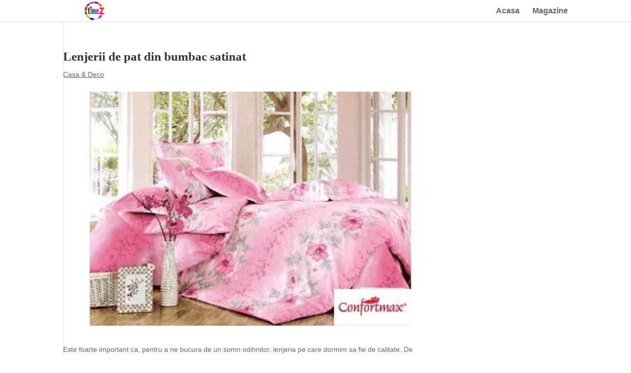

--- FILE ---
content_type: text/html; charset=utf-8
request_url: https://timez.ro/lenjerii-de-pat-din-satin/?amp=1
body_size: 19979
content:
<!DOCTYPE html>
<html dir="ltr" lang="ro-RO" prefix="og: https://ogp.me/ns#" amp="" data-amp-auto-lightbox-disable transformed="self;v=1" i-amphtml-layout="" i-amphtml-no-boilerplate="">
<head><meta charset="UTF-8"><meta name="viewport" content="width=device-width,maximum-scale=1.0,user-scalable=0"><link rel="preconnect" href="https://cdn.ampproject.org"><style amp-runtime="" i-amphtml-version="012512221826001">html{overflow-x:hidden!important}html.i-amphtml-fie{height:100%!important;width:100%!important}html:not([amp4ads]),html:not([amp4ads]) body{height:auto!important}html:not([amp4ads]) body{margin:0!important}body{-webkit-text-size-adjust:100%;-moz-text-size-adjust:100%;-ms-text-size-adjust:100%;text-size-adjust:100%}html.i-amphtml-singledoc.i-amphtml-embedded{-ms-touch-action:pan-y pinch-zoom;touch-action:pan-y pinch-zoom}html.i-amphtml-fie>body,html.i-amphtml-singledoc>body{overflow:visible!important}html.i-amphtml-fie:not(.i-amphtml-inabox)>body,html.i-amphtml-singledoc:not(.i-amphtml-inabox)>body{position:relative!important}html.i-amphtml-ios-embed-legacy>body{overflow-x:hidden!important;overflow-y:auto!important;position:absolute!important}html.i-amphtml-ios-embed{overflow-y:auto!important;position:static}#i-amphtml-wrapper{overflow-x:hidden!important;overflow-y:auto!important;position:absolute!important;top:0!important;left:0!important;right:0!important;bottom:0!important;margin:0!important;display:block!important}html.i-amphtml-ios-embed.i-amphtml-ios-overscroll,html.i-amphtml-ios-embed.i-amphtml-ios-overscroll>#i-amphtml-wrapper{-webkit-overflow-scrolling:touch!important}#i-amphtml-wrapper>body{position:relative!important;border-top:1px solid transparent!important}#i-amphtml-wrapper+body{visibility:visible}#i-amphtml-wrapper+body .i-amphtml-lightbox-element,#i-amphtml-wrapper+body[i-amphtml-lightbox]{visibility:hidden}#i-amphtml-wrapper+body[i-amphtml-lightbox] .i-amphtml-lightbox-element{visibility:visible}#i-amphtml-wrapper.i-amphtml-scroll-disabled,.i-amphtml-scroll-disabled{overflow-x:hidden!important;overflow-y:hidden!important}amp-instagram{padding:54px 0px 0px!important;background-color:#fff}amp-iframe iframe{box-sizing:border-box!important}[amp-access][amp-access-hide]{display:none}[subscriptions-dialog],body:not(.i-amphtml-subs-ready) [subscriptions-action],body:not(.i-amphtml-subs-ready) [subscriptions-section]{display:none!important}amp-experiment,amp-live-list>[update]{display:none}amp-list[resizable-children]>.i-amphtml-loading-container.amp-hidden{display:none!important}amp-list [fetch-error],amp-list[load-more] [load-more-button],amp-list[load-more] [load-more-end],amp-list[load-more] [load-more-failed],amp-list[load-more] [load-more-loading]{display:none}amp-list[diffable] div[role=list]{display:block}amp-story-page,amp-story[standalone]{min-height:1px!important;display:block!important;height:100%!important;margin:0!important;padding:0!important;overflow:hidden!important;width:100%!important}amp-story[standalone]{background-color:#000!important;position:relative!important}amp-story-page{background-color:#757575}amp-story .amp-active>div,amp-story .i-amphtml-loader-background{display:none!important}amp-story-page:not(:first-of-type):not([distance]):not([active]){transform:translateY(1000vh)!important}amp-autocomplete{position:relative!important;display:inline-block!important}amp-autocomplete>input,amp-autocomplete>textarea{padding:0.5rem;border:1px solid rgba(0,0,0,.33)}.i-amphtml-autocomplete-results,amp-autocomplete>input,amp-autocomplete>textarea{font-size:1rem;line-height:1.5rem}[amp-fx^=fly-in]{visibility:hidden}amp-script[nodom],amp-script[sandboxed]{position:fixed!important;top:0!important;width:1px!important;height:1px!important;overflow:hidden!important;visibility:hidden}
/*# sourceURL=/css/ampdoc.css*/[hidden]{display:none!important}.i-amphtml-element{display:inline-block}.i-amphtml-blurry-placeholder{transition:opacity 0.3s cubic-bezier(0.0,0.0,0.2,1)!important;pointer-events:none}[layout=nodisplay]:not(.i-amphtml-element){display:none!important}.i-amphtml-layout-fixed,[layout=fixed][width][height]:not(.i-amphtml-layout-fixed){display:inline-block;position:relative}.i-amphtml-layout-responsive,[layout=responsive][width][height]:not(.i-amphtml-layout-responsive),[width][height][heights]:not([layout]):not(.i-amphtml-layout-responsive),[width][height][sizes]:not(img):not([layout]):not(.i-amphtml-layout-responsive){display:block;position:relative}.i-amphtml-layout-intrinsic,[layout=intrinsic][width][height]:not(.i-amphtml-layout-intrinsic){display:inline-block;position:relative;max-width:100%}.i-amphtml-layout-intrinsic .i-amphtml-sizer{max-width:100%}.i-amphtml-intrinsic-sizer{max-width:100%;display:block!important}.i-amphtml-layout-container,.i-amphtml-layout-fixed-height,[layout=container],[layout=fixed-height][height]:not(.i-amphtml-layout-fixed-height){display:block;position:relative}.i-amphtml-layout-fill,.i-amphtml-layout-fill.i-amphtml-notbuilt,[layout=fill]:not(.i-amphtml-layout-fill),body noscript>*{display:block;overflow:hidden!important;position:absolute;top:0;left:0;bottom:0;right:0}body noscript>*{position:absolute!important;width:100%;height:100%;z-index:2}body noscript{display:inline!important}.i-amphtml-layout-flex-item,[layout=flex-item]:not(.i-amphtml-layout-flex-item){display:block;position:relative;-ms-flex:1 1 auto;flex:1 1 auto}.i-amphtml-layout-fluid{position:relative}.i-amphtml-layout-size-defined{overflow:hidden!important}.i-amphtml-layout-awaiting-size{position:absolute!important;top:auto!important;bottom:auto!important}i-amphtml-sizer{display:block!important}@supports (aspect-ratio:1/1){i-amphtml-sizer.i-amphtml-disable-ar{display:none!important}}.i-amphtml-blurry-placeholder,.i-amphtml-fill-content{display:block;height:0;max-height:100%;max-width:100%;min-height:100%;min-width:100%;width:0;margin:auto}.i-amphtml-layout-size-defined .i-amphtml-fill-content{position:absolute;top:0;left:0;bottom:0;right:0}.i-amphtml-replaced-content,.i-amphtml-screen-reader{padding:0!important;border:none!important}.i-amphtml-screen-reader{position:fixed!important;top:0px!important;left:0px!important;width:4px!important;height:4px!important;opacity:0!important;overflow:hidden!important;margin:0!important;display:block!important;visibility:visible!important}.i-amphtml-screen-reader~.i-amphtml-screen-reader{left:8px!important}.i-amphtml-screen-reader~.i-amphtml-screen-reader~.i-amphtml-screen-reader{left:12px!important}.i-amphtml-screen-reader~.i-amphtml-screen-reader~.i-amphtml-screen-reader~.i-amphtml-screen-reader{left:16px!important}.i-amphtml-unresolved{position:relative;overflow:hidden!important}.i-amphtml-select-disabled{-webkit-user-select:none!important;-ms-user-select:none!important;user-select:none!important}.i-amphtml-notbuilt,[layout]:not(.i-amphtml-element),[width][height][heights]:not([layout]):not(.i-amphtml-element),[width][height][sizes]:not(img):not([layout]):not(.i-amphtml-element){position:relative;overflow:hidden!important;color:transparent!important}.i-amphtml-notbuilt:not(.i-amphtml-layout-container)>*,[layout]:not([layout=container]):not(.i-amphtml-element)>*,[width][height][heights]:not([layout]):not(.i-amphtml-element)>*,[width][height][sizes]:not([layout]):not(.i-amphtml-element)>*{display:none}amp-img:not(.i-amphtml-element)[i-amphtml-ssr]>img.i-amphtml-fill-content{display:block}.i-amphtml-notbuilt:not(.i-amphtml-layout-container),[layout]:not([layout=container]):not(.i-amphtml-element),[width][height][heights]:not([layout]):not(.i-amphtml-element),[width][height][sizes]:not(img):not([layout]):not(.i-amphtml-element){color:transparent!important;line-height:0!important}.i-amphtml-ghost{visibility:hidden!important}.i-amphtml-element>[placeholder],[layout]:not(.i-amphtml-element)>[placeholder],[width][height][heights]:not([layout]):not(.i-amphtml-element)>[placeholder],[width][height][sizes]:not([layout]):not(.i-amphtml-element)>[placeholder]{display:block;line-height:normal}.i-amphtml-element>[placeholder].amp-hidden,.i-amphtml-element>[placeholder].hidden{visibility:hidden}.i-amphtml-element:not(.amp-notsupported)>[fallback],.i-amphtml-layout-container>[placeholder].amp-hidden,.i-amphtml-layout-container>[placeholder].hidden{display:none}.i-amphtml-layout-size-defined>[fallback],.i-amphtml-layout-size-defined>[placeholder]{position:absolute!important;top:0!important;left:0!important;right:0!important;bottom:0!important;z-index:1}amp-img[i-amphtml-ssr]:not(.i-amphtml-element)>[placeholder]{z-index:auto}.i-amphtml-notbuilt>[placeholder]{display:block!important}.i-amphtml-hidden-by-media-query{display:none!important}.i-amphtml-element-error{background:red!important;color:#fff!important;position:relative!important}.i-amphtml-element-error:before{content:attr(error-message)}i-amp-scroll-container,i-amphtml-scroll-container{position:absolute;top:0;left:0;right:0;bottom:0;display:block}i-amp-scroll-container.amp-active,i-amphtml-scroll-container.amp-active{overflow:auto;-webkit-overflow-scrolling:touch}.i-amphtml-loading-container{display:block!important;pointer-events:none;z-index:1}.i-amphtml-notbuilt>.i-amphtml-loading-container{display:block!important}.i-amphtml-loading-container.amp-hidden{visibility:hidden}.i-amphtml-element>[overflow]{cursor:pointer;position:relative;z-index:2;visibility:hidden;display:initial;line-height:normal}.i-amphtml-layout-size-defined>[overflow]{position:absolute}.i-amphtml-element>[overflow].amp-visible{visibility:visible}template{display:none!important}.amp-border-box,.amp-border-box *,.amp-border-box :after,.amp-border-box :before{box-sizing:border-box}amp-pixel{display:none!important}amp-analytics,amp-auto-ads,amp-story-auto-ads{position:fixed!important;top:0!important;width:1px!important;height:1px!important;overflow:hidden!important;visibility:hidden}amp-story{visibility:hidden!important}html.i-amphtml-fie>amp-analytics{position:initial!important}[visible-when-invalid]:not(.visible),form [submit-error],form [submit-success],form [submitting]{display:none}amp-accordion{display:block!important}@media (min-width:1px){:where(amp-accordion>section)>:first-child{margin:0;background-color:#efefef;padding-right:20px;border:1px solid #dfdfdf}:where(amp-accordion>section)>:last-child{margin:0}}amp-accordion>section{float:none!important}amp-accordion>section>*{float:none!important;display:block!important;overflow:hidden!important;position:relative!important}amp-accordion,amp-accordion>section{margin:0}amp-accordion:not(.i-amphtml-built)>section>:last-child{display:none!important}amp-accordion:not(.i-amphtml-built)>section[expanded]>:last-child{display:block!important}
/*# sourceURL=/css/ampshared.css*/</style><meta http-equiv="X-UA-Compatible" content="IE=edge"><meta name="amp-to-amp-navigation" content="AMP-Redirect-To; AMP.navigateTo"><meta name="description" content="Calitatea lenjeriilor de pat este data de calitatea tesaturii, a vopsirii, de prezentare si ambalaje, de finisaje si cusaturi. Lenjerii de pat duble din satin colorat, bumbac 100%."><meta name="robots" content="max-image-preview:large"><meta name="author" content="Shopping-Time"><meta name="generator" content="All in One SEO (AIOSEO) 4.8.7"><meta property="og:locale" content="ro_RO"><meta property="og:site_name" content="TimeZ.ro | Review-uri si Pareri relevante."><meta property="og:type" content="article"><meta property="og:title" content="Lenjerii de pat din bumbac satinat | TimeZ.ro"><meta property="og:description" content="Calitatea lenjeriilor de pat este data de calitatea tesaturii, a vopsirii, de prezentare si ambalaje, de finisaje si cusaturi. Lenjerii de pat duble din satin colorat, bumbac 100%."><meta property="og:url" content="https://timez.ro/lenjerii-de-pat-din-satin/"><meta property="article:published_time" content="2013-02-21T21:07:21+00:00"><meta property="article:modified_time" content="2016-11-26T12:39:08+00:00"><meta name="twitter:card" content="summary"><meta name="twitter:title" content="Lenjerii de pat din bumbac satinat | TimeZ.ro"><meta name="twitter:description" content="Calitatea lenjeriilor de pat este data de calitatea tesaturii, a vopsirii, de prezentare si ambalaje, de finisaje si cusaturi. Lenjerii de pat duble din satin colorat, bumbac 100%."><meta content="Divi v.4.9.3" name="generator"><meta name="generator" content="Site Kit by Google 1.164.0"><meta name="google-adsense-platform-account" content="ca-host-pub-2644536267352236"><meta name="google-adsense-platform-domain" content="sitekit.withgoogle.com"><meta name="generator" content="AMP Plugin v2.5.5; mode=transitional"><meta name="msapplication-TileImage" content="https://timez.ro/wp-content/uploads/2015/01/TimeZ-Logo.png"><link rel="dns-prefetch" href="//www.googletagmanager.com"><link rel="preload" as="style" id="litespeed-cache-dummy-css" href="https://timez.ro/wp-content/cache/wmac/css/wmac_single_6fa931a5525f902f3af4b91fc1ad6d21.css" type="text/css" media="all"><link rel="preload" as="style" id="amp-default-css" href="https://timez.ro/wp-content/cache/wmac/css/wmac_single_cd50b995ebb7c34b460ccbc531c2a60e.css" type="text/css" media="all"><link rel="preload" as="style" id="wp-block-library-css" href="https://timez.ro/wp-includes/css/dist/block-library/style.min.css" type="text/css" media="all"><link rel="preload" as="style" id="quads-style-css-css" href="https://timez.ro/wp-content/cache/wmac/css/wmac_single_6b1e1ad343dfab26b270c482cb9b6007.css" type="text/css" media="all"><link rel="preload" as="style" id="afpb-font-awesome-css-css" href="https://timez.ro/wp-content/plugins/affiliate-products-blocks/utilities/assets/css/all.min.css" type="text/css" media="all"><link rel="preload" as="style" id="pb_animate-css" href="https://timez.ro/wp-content/cache/wmac/css/wmac_single_37e40fb2401e9d466c5588da228b2394.css" type="text/css" media="all"><link rel="preload" as="style" id="divi-style-css" href="https://timez.ro/wp-content/cache/wmac/css/wmac_single_58d185c51a6e8d79d20adc4813168335.css" type="text/css" media="all"><link rel="preload" as="style" id="extension-styles-css" href="https://timez.ro/wp-content/plugins/schema-and-structured-data-for-wp/modules/divi-builder/styles/style.min.css" type="text/css" media="all"><link rel="preload" href="https://timez.ro/wp-content/plugins/affiliate-products-blocks/utilities/assets/webfonts/fa-solid-900.woff2" as="font" crossorigin=""><link rel="preload" href="https://timez.ro/wp-content/plugins/affiliate-products-blocks/utilities/assets/webfonts/fa-brands-400.woff2" as="font" crossorigin=""><link rel="preload" href="https://timez.ro/wp-content/plugins/affiliate-products-blocks/utilities/assets/webfonts/fa-regular-400.woff2" as="font" crossorigin=""><link rel="preload" href="https://timez.ro/wp-content/plugins/affiliate-products-blocks/utilities/assets/webfonts/fa-v4compatibility.woff2" as="font" crossorigin=""><link rel="preload" href="//timez.ro/wp-content/themes/Divi%201221/core/admin/fonts/modules.eot?#iefix" as="font" crossorigin=""><link rel="preload" href="https://timez.ro/wp-content/themes/Divi%201221/core/admin/fonts/modules.ttf" as="font" crossorigin="anonymous"><link rel="preload" as="style" id="et-divi-customizer-global-cached-inline-styles" href="https://timez.ro/wp-content/et-cache/global/et-divi-customizer-global-17666612977104.min.css"><script async="" src="https://cdn.ampproject.org/v0.mjs" type="module" crossorigin="anonymous"></script><script async nomodule src="https://cdn.ampproject.org/v0.js" crossorigin="anonymous"></script><script src="https://cdn.ampproject.org/v0/amp-analytics-0.1.mjs" async="" custom-element="amp-analytics" type="module" crossorigin="anonymous"></script><script async nomodule src="https://cdn.ampproject.org/v0/amp-analytics-0.1.js" crossorigin="anonymous" custom-element="amp-analytics"></script><script src="https://cdn.ampproject.org/v0/amp-auto-ads-0.1.mjs" async="" custom-element="amp-auto-ads" type="module" crossorigin="anonymous"></script><script async nomodule src="https://cdn.ampproject.org/v0/amp-auto-ads-0.1.js" crossorigin="anonymous" custom-element="amp-auto-ads"></script><script src="https://cdn.ampproject.org/v0/amp-form-0.1.mjs" async="" custom-element="amp-form" type="module" crossorigin="anonymous"></script><script async nomodule src="https://cdn.ampproject.org/v0/amp-form-0.1.js" crossorigin="anonymous" custom-element="amp-form"></script><link rel="icon" href="https://timez.ro/wp-content/uploads/2015/01/TimeZ-Logo.png" sizes="32x32"><link rel="icon" href="https://timez.ro/wp-content/uploads/2015/01/TimeZ-Logo.png" sizes="192x192"><style amp-custom="">amp-img:is([sizes="auto" i], [sizes^="auto," i]){contain-intrinsic-size:3000px 1500px}amp-img.amp-wp-enforced-sizes{object-fit:contain}amp-img img,amp-img noscript{image-rendering:inherit;object-fit:inherit;object-position:inherit}:where(.wp-block-button__link){border-radius:9999px;box-shadow:none;padding:calc(.667em + 2px) calc(1.333em + 2px);text-decoration:none}:root :where(.wp-block-button .wp-block-button__link.is-style-outline),:root :where(.wp-block-button.is-style-outline>.wp-block-button__link){border:2px solid;padding:.667em 1.333em}:root :where(.wp-block-button .wp-block-button__link.is-style-outline:not(.has-text-color)),:root :where(.wp-block-button.is-style-outline>.wp-block-button__link:not(.has-text-color)){color:currentColor}:root :where(.wp-block-button .wp-block-button__link.is-style-outline:not(.has-background)),:root :where(.wp-block-button.is-style-outline>.wp-block-button__link:not(.has-background)){background-color:initial;background-image:none}:where(.wp-block-columns){margin-bottom:1.75em}:where(.wp-block-columns.has-background){padding:1.25em 2.375em}:where(.wp-block-post-comments input[type=submit]){border:none}:where(.wp-block-cover-image:not(.has-text-color)),:where(.wp-block-cover:not(.has-text-color)){color:#fff}:where(.wp-block-cover-image.is-light:not(.has-text-color)),:where(.wp-block-cover.is-light:not(.has-text-color)){color:#000}:root :where(.wp-block-cover h1:not(.has-text-color)),:root :where(.wp-block-cover h2:not(.has-text-color)),:root :where(.wp-block-cover h3:not(.has-text-color)),:root :where(.wp-block-cover h4:not(.has-text-color)),:root :where(.wp-block-cover h5:not(.has-text-color)),:root :where(.wp-block-cover h6:not(.has-text-color)),:root :where(.wp-block-cover p:not(.has-text-color)){color:inherit}:where(.wp-block-file){margin-bottom:1.5em}:where(.wp-block-file__button){border-radius:2em;display:inline-block;padding:.5em 1em}:where(.wp-block-file__button):is(a):active,:where(.wp-block-file__button):is(a):focus,:where(.wp-block-file__button):is(a):hover,:where(.wp-block-file__button):is(a):visited{box-shadow:none;color:#fff;opacity:.85;text-decoration:none}:where(.wp-block-group.wp-block-group-is-layout-constrained){position:relative}h1.has-background,h5.has-background{padding:1.25em 2.375em}@keyframes show-content-image{0%{visibility:hidden}99%{visibility:hidden}to{visibility:visible}}@keyframes turn-on-visibility{0%{opacity:0}to{opacity:1}}@keyframes turn-off-visibility{0%{opacity:1;visibility:visible}99%{opacity:0;visibility:visible}to{opacity:0;visibility:hidden}}@keyframes lightbox-zoom-in{0%{transform:translate(calc(( -100vw + var(--wp--lightbox-scrollbar-width) ) / 2 + var(--wp--lightbox-initial-left-position)),calc(-50vh + var(--wp--lightbox-initial-top-position))) scale(var(--wp--lightbox-scale))}to{transform:translate(-50%,-50%) scale(1)}}@keyframes lightbox-zoom-out{0%{transform:translate(-50%,-50%) scale(1);visibility:visible}99%{visibility:visible}to{transform:translate(calc(( -100vw + var(--wp--lightbox-scrollbar-width) ) / 2 + var(--wp--lightbox-initial-left-position)),calc(-50vh + var(--wp--lightbox-initial-top-position))) scale(var(--wp--lightbox-scale));visibility:hidden}}:where(.wp-block-latest-comments:not([data-amp-original-style*=line-height] .wp-block-latest-comments__comment)){line-height:1.1}:where(.wp-block-latest-comments:not([data-amp-original-style*=line-height] .wp-block-latest-comments__comment-excerpt p)){line-height:1.8}:root :where(.wp-block-latest-posts.is-grid){padding:0}:root :where(.wp-block-latest-posts.wp-block-latest-posts__list){padding-left:0}ul{box-sizing:border-box}:root :where(.wp-block-list.has-background){padding:1.25em 2.375em}:where(.wp-block-navigation.has-background .wp-block-navigation-item a:not(.wp-element-button)),:where(.wp-block-navigation.has-background .wp-block-navigation-submenu a:not(.wp-element-button)){padding:.5em 1em}:where(.wp-block-navigation .wp-block-navigation__submenu-container .wp-block-navigation-item a:not(.wp-element-button)),:where(.wp-block-navigation .wp-block-navigation__submenu-container .wp-block-navigation-submenu a:not(.wp-element-button)),:where(.wp-block-navigation .wp-block-navigation__submenu-container .wp-block-navigation-submenu button.wp-block-navigation-item__content),:where(.wp-block-navigation .wp-block-navigation__submenu-container .wp-block-pages-list__item button.wp-block-navigation-item__content){padding:.5em 1em}@keyframes overlay-menu__fade-in-animation{0%{opacity:0;transform:translateY(.5em)}to{opacity:1;transform:translateY(0)}}:root :where(p.has-background){padding:1.25em 2.375em}:where(p.has-text-color:not(.has-link-color)) a{color:inherit}:where(.wp-block-post-comments-form) input:not([type=submit]){border:1px solid #949494;font-family:inherit;font-size:1em}:where(.wp-block-post-comments-form) input:where(:not([type=submit]):not([type=checkbox])){padding:calc(.667em + 2px)}:where(.wp-block-post-excerpt){box-sizing:border-box;margin-bottom:var(--wp--style--block-gap);margin-top:var(--wp--style--block-gap)}:where(.wp-block-preformatted.has-background){padding:1.25em 2.375em}:where(.wp-block-search__button){border:1px solid #ccc;padding:6px 10px}:where(.wp-block-search__input){font-family:inherit;font-size:inherit;font-style:inherit;font-weight:inherit;letter-spacing:inherit;line-height:inherit;text-transform:inherit}:where(.wp-block-search__button-inside .wp-block-search__inside-wrapper){border:1px solid #949494;box-sizing:border-box;padding:4px}:where(.wp-block-search__button-inside .wp-block-search__inside-wrapper) :where(.wp-block-search__button){padding:4px 8px}:root :where(.wp-block-separator.is-style-dots){height:auto;line-height:1;text-align:center}:root :where(.wp-block-separator.is-style-dots):before{color:currentColor;content:"···";font-family:serif;font-size:1.5em;letter-spacing:2em;padding-left:2em}:root :where(.wp-block-site-logo.is-style-rounded){border-radius:9999px}:root :where(.wp-block-social-links .wp-social-link a){padding:.25em}:root :where(.wp-block-social-links.is-style-logos-only .wp-social-link a){padding:0}:root :where(.wp-block-social-links.is-style-pill-shape .wp-social-link a){padding-left:.6666666667em;padding-right:.6666666667em}:root :where(.wp-block-tag-cloud.is-style-outline){display:flex;flex-wrap:wrap;gap:1ch}:root :where(.wp-block-tag-cloud.is-style-outline a){border:1px solid;margin-right:0;padding:1ch 2ch}:root :where(.wp-block-tag-cloud.is-style-outline a):not(#_#_#_#_#_#_#_#_){font-size:unset;text-decoration:none}:root :where(.wp-block-table-of-contents){box-sizing:border-box}:where(.wp-block-term-description){box-sizing:border-box;margin-bottom:var(--wp--style--block-gap);margin-top:var(--wp--style--block-gap)}:where(pre.wp-block-verse){font-family:inherit}.entry-content{counter-reset:footnotes}:root{--wp--preset--font-size--normal:16px;--wp--preset--font-size--huge:42px}.has-text-align-center{text-align:center}.aligncenter{clear:both}html :where(.has-border-color){border-style:solid}html :where([data-amp-original-style*=border-top-color]){border-top-style:solid}html :where([data-amp-original-style*=border-right-color]){border-right-style:solid}html :where([data-amp-original-style*=border-bottom-color]){border-bottom-style:solid}html :where([data-amp-original-style*=border-left-color]){border-left-style:solid}html :where([data-amp-original-style*=border-width]){border-style:solid}html :where([data-amp-original-style*=border-top-width]){border-top-style:solid}html :where([data-amp-original-style*=border-right-width]){border-right-style:solid}html :where([data-amp-original-style*=border-bottom-width]){border-bottom-style:solid}html :where([data-amp-original-style*=border-left-width]){border-left-style:solid}html :where(amp-img[class*=wp-image-]),html :where(amp-anim[class*=wp-image-]){height:auto;max-width:100%}:where(figure){margin:0 0 1em}html :where(.is-position-sticky){--wp-admin--admin-bar--position-offset:var(--wp-admin--admin-bar--height,0px)}@media screen and (max-width:600px){html :where(.is-position-sticky){--wp-admin--admin-bar--position-offset:0px}}@-webkit-keyframes fa-beat{0%,90%{-webkit-transform:scale(1);transform:scale(1)}45%{-webkit-transform:scale(var(--fa-beat-scale,1.25));transform:scale(var(--fa-beat-scale,1.25))}}@keyframes fa-beat{0%,90%{-webkit-transform:scale(1);transform:scale(1)}45%{-webkit-transform:scale(var(--fa-beat-scale,1.25));transform:scale(var(--fa-beat-scale,1.25))}}@-webkit-keyframes fa-bounce{0%{-webkit-transform:scale(1) translateY(0);transform:scale(1) translateY(0)}10%{-webkit-transform:scale(var(--fa-bounce-start-scale-x,1.1),var(--fa-bounce-start-scale-y,.9)) translateY(0);transform:scale(var(--fa-bounce-start-scale-x,1.1),var(--fa-bounce-start-scale-y,.9)) translateY(0)}30%{-webkit-transform:scale(var(--fa-bounce-jump-scale-x,.9),var(--fa-bounce-jump-scale-y,1.1)) translateY(var(--fa-bounce-height,-.5em));transform:scale(var(--fa-bounce-jump-scale-x,.9),var(--fa-bounce-jump-scale-y,1.1)) translateY(var(--fa-bounce-height,-.5em))}50%{-webkit-transform:scale(var(--fa-bounce-land-scale-x,1.05),var(--fa-bounce-land-scale-y,.95)) translateY(0);transform:scale(var(--fa-bounce-land-scale-x,1.05),var(--fa-bounce-land-scale-y,.95)) translateY(0)}57%{-webkit-transform:scale(1) translateY(var(--fa-bounce-rebound,-.125em));transform:scale(1) translateY(var(--fa-bounce-rebound,-.125em))}64%{-webkit-transform:scale(1) translateY(0);transform:scale(1) translateY(0)}to{-webkit-transform:scale(1) translateY(0);transform:scale(1) translateY(0)}}@keyframes fa-bounce{0%{-webkit-transform:scale(1) translateY(0);transform:scale(1) translateY(0)}10%{-webkit-transform:scale(var(--fa-bounce-start-scale-x,1.1),var(--fa-bounce-start-scale-y,.9)) translateY(0);transform:scale(var(--fa-bounce-start-scale-x,1.1),var(--fa-bounce-start-scale-y,.9)) translateY(0)}30%{-webkit-transform:scale(var(--fa-bounce-jump-scale-x,.9),var(--fa-bounce-jump-scale-y,1.1)) translateY(var(--fa-bounce-height,-.5em));transform:scale(var(--fa-bounce-jump-scale-x,.9),var(--fa-bounce-jump-scale-y,1.1)) translateY(var(--fa-bounce-height,-.5em))}50%{-webkit-transform:scale(var(--fa-bounce-land-scale-x,1.05),var(--fa-bounce-land-scale-y,.95)) translateY(0);transform:scale(var(--fa-bounce-land-scale-x,1.05),var(--fa-bounce-land-scale-y,.95)) translateY(0)}57%{-webkit-transform:scale(1) translateY(var(--fa-bounce-rebound,-.125em));transform:scale(1) translateY(var(--fa-bounce-rebound,-.125em))}64%{-webkit-transform:scale(1) translateY(0);transform:scale(1) translateY(0)}to{-webkit-transform:scale(1) translateY(0);transform:scale(1) translateY(0)}}@-webkit-keyframes fa-fade{50%{opacity:var(--fa-fade-opacity,.4)}}@keyframes fa-fade{50%{opacity:var(--fa-fade-opacity,.4)}}@-webkit-keyframes fa-beat-fade{0%,to{opacity:var(--fa-beat-fade-opacity,.4);-webkit-transform:scale(1);transform:scale(1)}50%{opacity:1;-webkit-transform:scale(var(--fa-beat-fade-scale,1.125));transform:scale(var(--fa-beat-fade-scale,1.125))}}@keyframes fa-beat-fade{0%,to{opacity:var(--fa-beat-fade-opacity,.4);-webkit-transform:scale(1);transform:scale(1)}50%{opacity:1;-webkit-transform:scale(var(--fa-beat-fade-scale,1.125));transform:scale(var(--fa-beat-fade-scale,1.125))}}@-webkit-keyframes fa-flip{50%{-webkit-transform:rotate3d(var(--fa-flip-x,0),var(--fa-flip-y,1),var(--fa-flip-z,0),var(--fa-flip-angle,-180deg));transform:rotate3d(var(--fa-flip-x,0),var(--fa-flip-y,1),var(--fa-flip-z,0),var(--fa-flip-angle,-180deg))}}@keyframes fa-flip{50%{-webkit-transform:rotate3d(var(--fa-flip-x,0),var(--fa-flip-y,1),var(--fa-flip-z,0),var(--fa-flip-angle,-180deg));transform:rotate3d(var(--fa-flip-x,0),var(--fa-flip-y,1),var(--fa-flip-z,0),var(--fa-flip-angle,-180deg))}}@-webkit-keyframes fa-shake{0%{-webkit-transform:rotate(-15deg);transform:rotate(-15deg)}4%{-webkit-transform:rotate(15deg);transform:rotate(15deg)}8%,24%{-webkit-transform:rotate(-18deg);transform:rotate(-18deg)}12%,28%{-webkit-transform:rotate(18deg);transform:rotate(18deg)}16%{-webkit-transform:rotate(-22deg);transform:rotate(-22deg)}20%{-webkit-transform:rotate(22deg);transform:rotate(22deg)}32%{-webkit-transform:rotate(-12deg);transform:rotate(-12deg)}36%{-webkit-transform:rotate(12deg);transform:rotate(12deg)}40%,to{-webkit-transform:rotate(0deg);transform:rotate(0deg)}}@keyframes fa-shake{0%{-webkit-transform:rotate(-15deg);transform:rotate(-15deg)}4%{-webkit-transform:rotate(15deg);transform:rotate(15deg)}8%,24%{-webkit-transform:rotate(-18deg);transform:rotate(-18deg)}12%,28%{-webkit-transform:rotate(18deg);transform:rotate(18deg)}16%{-webkit-transform:rotate(-22deg);transform:rotate(-22deg)}20%{-webkit-transform:rotate(22deg);transform:rotate(22deg)}32%{-webkit-transform:rotate(-12deg);transform:rotate(-12deg)}36%{-webkit-transform:rotate(12deg);transform:rotate(12deg)}40%,to{-webkit-transform:rotate(0deg);transform:rotate(0deg)}}@-webkit-keyframes fa-spin{0%{-webkit-transform:rotate(0deg);transform:rotate(0deg)}to{-webkit-transform:rotate(1turn);transform:rotate(1turn)}}@keyframes fa-spin{0%{-webkit-transform:rotate(0deg);transform:rotate(0deg)}to{-webkit-transform:rotate(1turn);transform:rotate(1turn)}}:host,:root{--fa-font-brands:normal 400 1em/1 "Font Awesome 6 Brands"}@font-face{font-family:"Font Awesome 6 Brands";font-style:normal;font-weight:400;font-display:block;src:url("https://timez.ro/wp-content/plugins/affiliate-products-blocks/utilities/assets/webfonts/fa-brands-400.woff2") format("woff2"),url("https://timez.ro/wp-content/plugins/affiliate-products-blocks/utilities/assets/webfonts/fa-brands-400.ttf") format("truetype")}:host,:root{--fa-font-regular:normal 400 1em/1 "Font Awesome 6 Free"}@font-face{font-family:"Font Awesome 6 Free";font-style:normal;font-weight:400;font-display:block;src:url("https://timez.ro/wp-content/plugins/affiliate-products-blocks/utilities/assets/webfonts/fa-regular-400.woff2") format("woff2"),url("https://timez.ro/wp-content/plugins/affiliate-products-blocks/utilities/assets/webfonts/fa-regular-400.ttf") format("truetype")}:host,:root{--fa-font-solid:normal 900 1em/1 "Font Awesome 6 Free"}@font-face{font-family:"Font Awesome 6 Free";font-style:normal;font-weight:900;font-display:block;src:url("https://timez.ro/wp-content/plugins/affiliate-products-blocks/utilities/assets/webfonts/fa-solid-900.woff2") format("woff2"),url("https://timez.ro/wp-content/plugins/affiliate-products-blocks/utilities/assets/webfonts/fa-solid-900.ttf") format("truetype")}@font-face{font-family:"Font Awesome 5 Brands";font-display:block;font-weight:400;src:url("https://timez.ro/wp-content/plugins/affiliate-products-blocks/utilities/assets/webfonts/fa-brands-400.woff2") format("woff2"),url("https://timez.ro/wp-content/plugins/affiliate-products-blocks/utilities/assets/webfonts/fa-brands-400.ttf") format("truetype")}@font-face{font-family:"Font Awesome 5 Free";font-display:block;font-weight:900;src:url("https://timez.ro/wp-content/plugins/affiliate-products-blocks/utilities/assets/webfonts/fa-solid-900.woff2") format("woff2"),url("https://timez.ro/wp-content/plugins/affiliate-products-blocks/utilities/assets/webfonts/fa-solid-900.ttf") format("truetype")}@font-face{font-family:"Font Awesome 5 Free";font-display:block;font-weight:400;src:url("https://timez.ro/wp-content/plugins/affiliate-products-blocks/utilities/assets/webfonts/fa-regular-400.woff2") format("woff2"),url("https://timez.ro/wp-content/plugins/affiliate-products-blocks/utilities/assets/webfonts/fa-regular-400.ttf") format("truetype")}@font-face{font-family:"FontAwesome";font-display:block;src:url("https://timez.ro/wp-content/plugins/affiliate-products-blocks/utilities/assets/webfonts/fa-solid-900.woff2") format("woff2"),url("https://timez.ro/wp-content/plugins/affiliate-products-blocks/utilities/assets/webfonts/fa-solid-900.ttf") format("truetype")}@font-face{font-family:"FontAwesome";font-display:block;src:url("https://timez.ro/wp-content/plugins/affiliate-products-blocks/utilities/assets/webfonts/fa-brands-400.woff2") format("woff2"),url("https://timez.ro/wp-content/plugins/affiliate-products-blocks/utilities/assets/webfonts/fa-brands-400.ttf") format("truetype")}@font-face{font-family:"FontAwesome";font-display:block;src:url("https://timez.ro/wp-content/plugins/affiliate-products-blocks/utilities/assets/webfonts/fa-regular-400.woff2") format("woff2"),url("https://timez.ro/wp-content/plugins/affiliate-products-blocks/utilities/assets/webfonts/fa-regular-400.ttf") format("truetype");unicode-range:u + f003,u + f006,u + f014,u + f016-f017,u + f01a-f01b,u + f01d,u + f022,u + f03e,u + f044,u + f046,u + f05c-f05d,u + f06e,u + f070,u + f087-f088,u + f08a,u + f094,u + f096-f097,u + f09d,u + f0a0,u + f0a2,u + f0a4-f0a7,u + f0c5,u + f0c7,u + f0e5-f0e6,u + f0eb,u + f0f6-f0f8,u + f10c,u + f114-f115,u + f118-f11a,u + f11c-f11d,u + f133,u + f147,u + f14e,u + f150-f152,u + f185-f186,u + f18e,u + f190-f192,u + f196,u + f1c1-f1c9,u + f1d9,u + f1db,u + f1e3,u + f1ea,u + f1f7,u + f1f9,u + f20a,u + f247-f248,u + f24a,u + f24d,u + f255-f25b,u + f25d,u + f271-f274,u + f278,u + f27b,u + f28c,u + f28e,u + f29c,u + f2b5,u + f2b7,u + f2ba,u + f2bc,u + f2be,u + f2c0-f2c1,u + f2c3,u + f2d0,u + f2d2,u + f2d4,u + f2dc}@font-face{font-family:"FontAwesome";font-display:block;src:url("https://timez.ro/wp-content/plugins/affiliate-products-blocks/utilities/assets/webfonts/fa-v4compatibility.woff2") format("woff2"),url("https://timez.ro/wp-content/plugins/affiliate-products-blocks/utilities/assets/webfonts/fa-v4compatibility.ttf") format("truetype");unicode-range:u + f041,u + f047,u + f065-f066,u + f07d-f07e,u + f080,u + f08b,u + f08e,u + f090,u + f09a,u + f0ac,u + f0ae,u + f0b2,u + f0d0,u + f0d6,u + f0e4,u + f0ec,u + f10a-f10b,u + f123,u + f13e,u + f148-f149,u + f14c,u + f156,u + f15e,u + f160-f161,u + f163,u + f175-f178,u + f195,u + f1f8,u + f219,u + f250,u + f252,u + f27a}:root{--wp--preset--aspect-ratio--square:1;--wp--preset--aspect-ratio--4-3:4/3;--wp--preset--aspect-ratio--3-4:3/4;--wp--preset--aspect-ratio--3-2:3/2;--wp--preset--aspect-ratio--2-3:2/3;--wp--preset--aspect-ratio--16-9:16/9;--wp--preset--aspect-ratio--9-16:9/16;--wp--preset--color--black:#000;--wp--preset--color--cyan-bluish-gray:#abb8c3;--wp--preset--color--white:#fff;--wp--preset--color--pale-pink:#f78da7;--wp--preset--color--vivid-red:#cf2e2e;--wp--preset--color--luminous-vivid-orange:#ff6900;--wp--preset--color--luminous-vivid-amber:#fcb900;--wp--preset--color--light-green-cyan:#7bdcb5;--wp--preset--color--vivid-green-cyan:#00d084;--wp--preset--color--pale-cyan-blue:#8ed1fc;--wp--preset--color--vivid-cyan-blue:#0693e3;--wp--preset--color--vivid-purple:#9b51e0;--wp--preset--gradient--vivid-cyan-blue-to-vivid-purple:linear-gradient(135deg,rgba(6,147,227,1) 0%,#9b51e0 100%);--wp--preset--gradient--light-green-cyan-to-vivid-green-cyan:linear-gradient(135deg,#7adcb4 0%,#00d082 100%);--wp--preset--gradient--luminous-vivid-amber-to-luminous-vivid-orange:linear-gradient(135deg,rgba(252,185,0,1) 0%,rgba(255,105,0,1) 100%);--wp--preset--gradient--luminous-vivid-orange-to-vivid-red:linear-gradient(135deg,rgba(255,105,0,1) 0%,#cf2e2e 100%);--wp--preset--gradient--very-light-gray-to-cyan-bluish-gray:linear-gradient(135deg,#eee 0%,#a9b8c3 100%);--wp--preset--gradient--cool-to-warm-spectrum:linear-gradient(135deg,#4aeadc 0%,#9778d1 20%,#cf2aba 40%,#ee2c82 60%,#fb6962 80%,#fef84c 100%);--wp--preset--gradient--blush-light-purple:linear-gradient(135deg,#ffceec 0%,#9896f0 100%);--wp--preset--gradient--blush-bordeaux:linear-gradient(135deg,#fecda5 0%,#fe2d2d 50%,#6b003e 100%);--wp--preset--gradient--luminous-dusk:linear-gradient(135deg,#ffcb70 0%,#c751c0 50%,#4158d0 100%);--wp--preset--gradient--pale-ocean:linear-gradient(135deg,#fff5cb 0%,#b6e3d4 50%,#33a7b5 100%);--wp--preset--gradient--electric-grass:linear-gradient(135deg,#caf880 0%,#71ce7e 100%);--wp--preset--gradient--midnight:linear-gradient(135deg,#020381 0%,#2874fc 100%);--wp--preset--font-size--small:13px;--wp--preset--font-size--medium:20px;--wp--preset--font-size--large:36px;--wp--preset--font-size--x-large:42px;--wp--preset--spacing--20:.44rem;--wp--preset--spacing--30:.67rem;--wp--preset--spacing--40:1rem;--wp--preset--spacing--50:1.5rem;--wp--preset--spacing--60:2.25rem;--wp--preset--spacing--70:3.38rem;--wp--preset--spacing--80:5.06rem;--wp--preset--shadow--natural:6px 6px 9px rgba(0,0,0,.2);--wp--preset--shadow--deep:12px 12px 50px rgba(0,0,0,.4);--wp--preset--shadow--sharp:6px 6px 0px rgba(0,0,0,.2);--wp--preset--shadow--outlined:6px 6px 0px -3px rgba(255,255,255,1),6px 6px rgba(0,0,0,1);--wp--preset--shadow--crisp:6px 6px 0px rgba(0,0,0,1)}:where(.is-layout-flex){gap:.5em}:where(.is-layout-grid){gap:.5em}:where(.wp-block-columns.is-layout-flex){gap:2em}:where(.wp-block-columns.is-layout-grid){gap:2em}:where(.wp-block-post-template.is-layout-flex){gap:1.25em}:where(.wp-block-post-template.is-layout-grid){gap:1.25em}:where(.wp-block-post-template.is-layout-flex){gap:1.25em}:where(.wp-block-post-template.is-layout-grid){gap:1.25em}:where(.wp-block-columns.is-layout-flex){gap:2em}:where(.wp-block-columns.is-layout-grid){gap:2em}:root :where(.wp-block-pullquote){font-size:1.5em;line-height:1.6}a,body,div,form,h1,h5,html,amp-img,li,p,span,strong,ul{margin:0;padding:0;border:0;outline:0;font-size:100%;-ms-text-size-adjust:100%;-webkit-text-size-adjust:100%;vertical-align:baseline;background:0 0}body{line-height:1}ul{list-style:none}:focus{outline:0}article,footer,header,nav{display:block}body{font-family:Open Sans,Arial,sans-serif;font-size:14px;color:#666;background-color:#fff;line-height:1.7em;font-weight:500;-webkit-font-smoothing:antialiased;-moz-osx-font-smoothing:grayscale}body.et_cover_background{background-attachment:fixed}body.et_cover_background:not(#_#_#_#_#_#_#_#_){background-size:cover;background-position:top;background-repeat:no-repeat}a{color:#2ea3f2}a,a:hover{text-decoration:none}p{padding-bottom:1em}p:not(.has-background):last-of-type{padding-bottom:0}strong{font-weight:700}h1,h5{color:#333;padding-bottom:10px;line-height:1em;font-weight:500}h1 a,h5 a{color:inherit}h1{font-size:30px}h5{font-size:16px}input{-webkit-appearance:none}input[type=checkbox]{-webkit-appearance:checkbox}input[type=radio]{-webkit-appearance:radio}input[type=email],input[type=password],input[type=tel],input[type=text]{background-color:#fff;border:1px solid #bbb;padding:2px;color:#4e4e4e}input[type=text]:focus{border-color:#2d3940;color:#3e3e3e}input[type=text]{margin:0}input{font-family:inherit}amp-img{max-width:100%;height:auto}#top-menu li{word-wrap:break-word}.mobile_menu_bar:after,.mobile_menu_bar:before{color:#2ea3f2}.et-search-form,.nav li ul{border-color:#2ea3f2}#main-content{background-color:#fff}#main-header{-webkit-transition:background-color .4s,color .4s,transform .4s,opacity .4s ease-in-out;-webkit-transition:background-color .4s,color .4s,opacity .4s ease-in-out,-webkit-transform .4s;transition:background-color .4s,color .4s,opacity .4s ease-in-out,-webkit-transform .4s;transition:background-color .4s,color .4s,transform .4s,opacity .4s ease-in-out;transition:background-color .4s,color .4s,transform .4s,opacity .4s ease-in-out,-webkit-transform .4s}.container{width:80%;max-width:1080px;margin:auto}body:not(.et-tb) #main-content .container,body:not(.et-tb-has-header) #main-content .container{padding-top:58px}#left-area ul,.entry-content ul{list-style-type:disc;padding:0 0 23px 1em;line-height:26px}#left-area ul li ul{padding:2px 0 2px 20px}.container{text-align:left;position:relative}#main-header{line-height:23px;font-weight:500;top:0;background-color:#fff;width:100%;box-shadow:0 1px 0 rgba(0,0,0,.1);-moz-box-shadow:0 1px 0 rgba(0,0,0,.1);-webkit-box-shadow:0 1px 0 rgba(0,0,0,.1);position:relative;z-index:99999}.et_header_style_left #et-top-navigation{padding-top:33px}.et_header_style_left #et-top-navigation nav>ul>li>a{padding-bottom:33px}.et_header_style_left .logo_container{position:absolute;height:100%;width:100%}.et_header_style_left #et-top-navigation .mobile_menu_bar{padding-bottom:24px}#logo{-webkit-transition:all .4s ease-in-out;transition:all .4s ease-in-out;margin-bottom:0;max-height:54%;display:inline-block;float:none;vertical-align:middle;-webkit-transform:translateZ(0)}.logo_container{-webkit-transition:all .4s ease-in-out;transition:all .4s ease-in-out}span.logo_helper{display:inline-block;height:100%;vertical-align:middle;width:0}#top-menu,#top-menu-nav{line-height:0}#et-top-navigation{font-weight:600}#top-menu,nav#top-menu-nav{float:left}#top-menu li{display:inline-block;font-size:14px;padding-right:22px}#top-menu>li:last-child{padding-right:0}#top-menu a{color:rgba(0,0,0,.6);text-decoration:none;display:block;position:relative;-webkit-transition:all .4s ease-in-out;transition:all .4s ease-in-out}#top-menu-nav>ul>li>a:hover{opacity:.7;-webkit-transition:all .4s ease-in-out;transition:all .4s ease-in-out}.et-search-form{top:0;bottom:0;right:0;position:absolute;z-index:1000;width:100%}.et-search-form input{width:90%;border:none;color:#333;position:absolute;top:0;bottom:0;right:30px;margin:auto;background:0 0}.et-search-form .et-search-field::-ms-clear{width:0;height:0;display:none}.et_search_form_container{animation:none;-o-animation:none;-webkit-animation:none;-moz-animation:none}.container.et_search_form_container{position:relative;opacity:0;height:1px}span.et_close_search_field{display:block;width:30px;height:30px;z-index:99999;position:absolute;right:0;cursor:pointer;top:0;bottom:0;margin:auto}span.et_close_search_field:after{font-family:ETmodules;content:"M";speak:none;font-weight:400;-webkit-font-feature-settings:normal;font-feature-settings:normal;font-variant:normal;text-transform:none;line-height:1;-webkit-font-smoothing:antialiased;font-size:32px;display:inline-block;-webkit-box-sizing:border-box;box-sizing:border-box}.container.et_menu_container{z-index:99}.et_search_outer{width:100%;overflow:hidden;position:absolute;top:0}form.et-search-form:not(#_#_#_#_#_#_#_#_){background:transparent}input[type=search]::-webkit-search-cancel-button{-webkit-appearance:none}#left-area .post-meta{font-size:14px;padding-bottom:15px}#left-area .post-meta a{text-decoration:none;color:#666}.single .post{padding-bottom:25px}.single .et_pb_post{margin-bottom:27px}#et-top-navigation{float:right}#top-menu li li{padding:0 20px;margin:0}#top-menu li li a{padding:6px 20px;width:200px}#et_mobile_nav_menu{float:right;display:none}.mobile_menu_bar:before{content:"a";font-size:32px;left:0;position:relative;top:0;cursor:pointer}#main-footer{background-color:#222}#footer-bottom{background-color:#1f1f1f;background-color:rgba(0,0,0,.32);padding:15px 0 5px}#footer-bottom a{-webkit-transition:all .4s ease-in-out;transition:all .4s ease-in-out}.aligncenter{display:block;margin-left:auto;margin-right:auto}.wp-caption{border:1px solid #ddd;text-align:center;background-color:#f3f3f3;margin-bottom:10px;max-width:96%;padding:8px}.wp-caption amp-img{margin:0;padding:0;border:0}.wp-caption p.wp-caption-text{font-size:12px;padding:0 4px 5px;margin:0}#sidebar{padding-bottom:28px}#sidebar .et_pb_widget{margin-bottom:30px;width:100%;float:none}amp-img#about-image{float:left;margin:3px 8px 8px 0}.et_pb_scroll_top.et-pb-icon{text-align:center;background:rgba(0,0,0,.4);text-decoration:none;position:fixed;z-index:99999;bottom:125px;right:0;-webkit-border-top-left-radius:5px;-webkit-border-bottom-left-radius:5px;-moz-border-radius-topleft:5px;-moz-border-radius-bottomleft:5px;border-top-left-radius:5px;border-bottom-left-radius:5px;display:none;cursor:pointer;font-size:30px;padding:5px;color:#fff}.et_pb_scroll_top:before{content:"2"}@media (min-width:981px){.et_hide_nav #page-container{transition:none;-webkit-transition:none;-moz-transition:none}.et_hide_nav #page-container:not(#_#_#_#_#_#_#_#_){padding-top:0}.et_primary_nav_dropdown_animation_expand #et-top-navigation ul li:hover>ul{-webkit-transform-origin:0 0;transform-origin:0 0;-webkit-animation:Grow .4s ease-in-out;animation:Grow .4s ease-in-out}.et_primary_nav_dropdown_animation_expand #et-top-navigation ul li:hover>ul:not(#_#_#_#_#_#_#_#_#_){-webkit-backface-visibility:visible;backface-visibility:visible}#sidebar{float:left;width:20.875%}#left-area{width:79.125%;padding-bottom:23px}#main-content .container:before{content:"";position:absolute;top:0;height:100%;width:1px;background-color:#e2e2e2}.et_right_sidebar #left-area{float:left;padding-right:5.5%}.et_right_sidebar #sidebar{padding-left:30px}.et_right_sidebar #main-content .container:before:not(#_#_#_#_#_#_#_#_#_){right:20.875%}.et_pb_gutter.et_pb_gutters2 #left-area{width:77.25%}.et_pb_gutter.et_pb_gutters2 #sidebar{width:22.75%}.et_pb_gutters2.et_right_sidebar #left-area{padding-right:3%}.et_pb_gutter.et_pb_gutters2.et_right_sidebar #main-content .container:before:not(#_#_#_#_#_#_#_#_#_){right:22.75%}}@media (min-width:981px) and (max-width:1100px){#sidebar .et_pb_widget{margin-left:0}}@media (max-width:980px){#page-container{padding-top:80px}.et_non_fixed_nav #page-container{padding-top:0}#left-area:not(#_#_#_#_#_#_#_),#sidebar:not(#_#_#_#_#_#_#_){width:100%}.et_right_sidebar #left-area,.et_right_sidebar #sidebar{width:auto;float:none;padding-right:0;padding-left:0}.et_right_sidebar #left-area{margin-right:0}.et_right_sidebar #sidebar{margin-left:0;border-left:none}#main-content .container:before:not(#_#_#_#_#_#_#_#_#_){display:none}#main-header{transition:none;-webkit-transition:none;-moz-transition:none}#top-menu{display:none}#et-top-navigation{margin-right:0;transition:none;-webkit-transition:none;-moz-transition:none}.et_header_style_left #et-top-navigation{padding-top:24px;display:block}#logo,#main-header,.container,.logo_container{transition:none;-webkit-transition:none;-moz-transition:none}.et_header_style_left #logo{max-width:50%}.et_header_style_left .et-search-form:not(#_#_#_#_#_#_#_){width:50%;max-width:50%}#et_mobile_nav_menu{display:block}}@media (max-width:767px){#et-top-navigation{margin-right:0}}@media (max-width:479px){#et-top-navigation{margin-right:0}}@media print{#main-header:not(#_#_#_#_#_#_#_){position:relative;top:auto;right:auto;bottom:auto;left:auto}#page-container:not(#_#_#_#_#_#_#_){padding-top:0}}@font-face{font-family:ETmodules;font-display:swap;src:url("//timez.ro/wp-content/themes/Divi%201221/core/admin/fonts/modules.eot");src:url("//timez.ro/wp-content/themes/Divi%201221/core/admin/fonts/modules.eot?#iefix") format("embedded-opentype"),url("//timez.ro/wp-content/themes/Divi%201221/core/admin/fonts/modules.ttf") format("truetype"),url("//timez.ro/wp-content/themes/Divi%201221/core/admin/fonts/modules.woff") format("woff"),url("//timez.ro/wp-content/themes/Divi%201221/core/admin/fonts/modules.svg#ETmodules") format("svg");font-weight:400;font-style:normal}*{-webkit-box-sizing:border-box;box-sizing:border-box}.mobile_menu_bar:before{speak:none;font-style:normal;font-weight:400;-webkit-font-feature-settings:normal;font-feature-settings:normal;font-variant:normal;text-transform:none;line-height:1;-webkit-font-smoothing:antialiased;-moz-osx-font-smoothing:grayscale;text-shadow:0 0;direction:ltr}.mobile_menu_bar:before:not(#_#_#_#_#_#_#_#_){font-family:ETmodules}.et-pb-icon{font-family:ETmodules;content:attr(data-icon);speak:none;font-weight:400;-webkit-font-feature-settings:normal;font-feature-settings:normal;font-variant:normal;text-transform:none;line-height:1;-webkit-font-smoothing:antialiased;font-size:96px;font-style:normal;display:inline-block;-webkit-box-sizing:border-box;box-sizing:border-box;direction:ltr}.nav li li{padding:0 20px;margin:0}.nav li{position:relative;line-height:1em}.nav li li{position:relative;line-height:2em}.nav li ul{position:absolute;padding:20px 0;z-index:9999;width:240px;background:#fff;visibility:hidden;opacity:0;border-top:3px solid #2ea3f2;box-shadow:0 2px 5px rgba(0,0,0,.1);-moz-box-shadow:0 2px 5px rgba(0,0,0,.1);-webkit-box-shadow:0 2px 5px rgba(0,0,0,.1);-webkit-transform:translateZ(0);text-align:left}.nav li:hover>ul{opacity:1;visibility:visible}.nav li li ul{z-index:1000;top:-23px;left:240px}.nav li:hover{visibility:inherit}.nav li li a{font-size:14px;-webkit-transition:all .2s ease-in-out;transition:all .2s ease-in-out}.nav ul li a:hover{background-color:rgba(0,0,0,.03);opacity:.7}.mobile_menu_bar{position:relative;display:block;line-height:0}.mobile_menu_bar:before{content:"a";font-size:32px;position:relative;left:0;top:0;cursor:pointer}.mobile_nav .select_page{display:none}.et_pb_widget{float:left;max-width:100%}.et_pb_widget a{text-decoration:none;color:#666}.et_pb_widget li a:hover{color:#82c0c7}.et_pb_widget ul li{margin-bottom:.5em}.et_pb_widget ul li ul li{margin-left:15px}.et_pb_post,.et_pb_widget{word-wrap:break-word}.et_pb_post{margin-bottom:60px}.et_pb_post .entry-title a{text-decoration:none}.et_pb_post .post-meta{font-size:14px;margin-bottom:6px}.et_pb_post .post-meta a{text-decoration:none}.et_pb_post a amp-img{vertical-align:bottom;max-width:100%}@-webkit-keyframes et_pb_video_slider_item_fade_out{0%{opacity:1}to{opacity:0}}@keyframes et_pb_video_slider_item_fade_out{0%{opacity:1}to{opacity:0}}@-webkit-keyframes et_pb_video_slider_item_overlay_fade_out{0%{-webkit-transform:scale(1);transform:scale(1)}to{-webkit-transform:scale(.8);transform:scale(.8)}}@keyframes et_pb_video_slider_item_overlay_fade_out{0%{-webkit-transform:scale(1);transform:scale(1)}to{-webkit-transform:scale(.8);transform:scale(.8)}}@-webkit-keyframes et_pb_video_slider_item_fade_in{0%{opacity:0;-webkit-transform:scale(.8);transform:scale(.8)}to{opacity:1;-webkit-transform:scale(1);transform:scale(1)}}@keyframes et_pb_video_slider_item_fade_in{0%{opacity:0;-webkit-transform:scale(.8);transform:scale(.8)}to{opacity:1;-webkit-transform:scale(1);transform:scale(1)}}.et_pb_post .entry-content{padding-top:30px}@-webkit-keyframes fadeBottom{0%{opacity:0;-webkit-transform:translateY(10%)}to{opacity:1;-webkit-transform:translateY(0)}}@keyframes fadeBottom{0%{opacity:0;-webkit-transform:translateY(10%);transform:translateY(10%)}to{opacity:1;-webkit-transform:translateY(0);transform:translateY(0)}}@-webkit-keyframes fadeLeft{0%{opacity:0;-webkit-transform:translateX(-10%)}to{opacity:1;-webkit-transform:translateX(0)}}@keyframes fadeLeft{0%{opacity:0;-webkit-transform:translateX(-10%);transform:translateX(-10%)}to{opacity:1;-webkit-transform:translateX(0);transform:translateX(0)}}@-webkit-keyframes fadeInLeft{0%{opacity:0;-webkit-transform:translateX(-100%)}to{opacity:1;-webkit-transform:translateX(0)}}@keyframes fadeInLeft{0%{opacity:0;-webkit-transform:translateX(-100%);transform:translateX(-100%)}to{opacity:1;-webkit-transform:translateX(0);transform:translateX(0)}}@-webkit-keyframes fadeRight{0%{opacity:0;-webkit-transform:translateX(10%)}to{opacity:1;-webkit-transform:translateX(0)}}@keyframes fadeRight{0%{opacity:0;-webkit-transform:translateX(10%);transform:translateX(10%)}to{opacity:1;-webkit-transform:translateX(0);transform:translateX(0)}}@-webkit-keyframes fadeOutRight{0%{opacity:1;-webkit-transform:translateX(0)}to{opacity:0;-webkit-transform:translateX(100%)}}@keyframes fadeOutRight{0%{opacity:1;-webkit-transform:translateX(0);transform:translateX(0)}to{opacity:0;-webkit-transform:translateX(100%);transform:translateX(100%)}}@-webkit-keyframes fadeInTop{0%{opacity:0;-webkit-transform:translatey(-60%)}to{opacity:1;-webkit-transform:translatey(0)}}@keyframes fadeInTop{0%{opacity:0;-webkit-transform:translatey(-60%);transform:translatey(-60%)}to{opacity:1;-webkit-transform:translatey(0);transform:translatey(0)}}@-webkit-keyframes fadeOutTop{0%{opacity:1;-webkit-transform:translatey(0)}to{opacity:0;-webkit-transform:translatey(-60%)}}@keyframes fadeOutTop{0%{opacity:1;-webkit-transform:translatey(0);transform:translatey(0)}to{opacity:0;-webkit-transform:translatey(-60%);transform:translatey(-60%)}}@-webkit-keyframes fadeInBottom{0%{opacity:0;-webkit-transform:translatey(60%)}to{opacity:1;-webkit-transform:translatey(0)}}@keyframes fadeInBottom{0%{opacity:0;-webkit-transform:translatey(60%);transform:translatey(60%)}to{opacity:1;-webkit-transform:translatey(0);transform:translatey(0)}}@-webkit-keyframes fadeOutBottom{0%{opacity:1;-webkit-transform:translatey(0)}to{opacity:0;-webkit-transform:translatey(60%)}}@keyframes fadeOutBottom{0%{opacity:1;-webkit-transform:translatey(0);transform:translatey(0)}to{opacity:0;-webkit-transform:translatey(60%);transform:translatey(60%)}}@-webkit-keyframes fadeOutLeft{0%{opacity:1;-webkit-transform:translateX(0)}to{opacity:0;-webkit-transform:translateX(-70%)}}@keyframes fadeOutLeft{0%{opacity:1;-webkit-transform:translateX(0);transform:translateX(0)}to{opacity:0;-webkit-transform:translateX(-70%);transform:translateX(-70%)}}@-webkit-keyframes fadeTop{0%{opacity:0;-webkit-transform:translateY(-10%)}to{opacity:1;-webkit-transform:translateX(0)}}@keyframes fadeTop{0%{opacity:0;-webkit-transform:translateY(-10%);transform:translateY(-10%)}to{opacity:1;-webkit-transform:translateX(0);transform:translateX(0)}}@-webkit-keyframes fadeInRight{0%{opacity:0;-webkit-transform:translateX(100%)}to{opacity:1;-webkit-transform:translateX(0)}}@keyframes fadeInRight{0%{opacity:0;-webkit-transform:translateX(100%);transform:translateX(100%)}to{opacity:1;-webkit-transform:translateX(0);transform:translateX(0)}}@-webkit-keyframes Grow{0%{opacity:0;-webkit-transform:scaleY(.5)}to{opacity:1;-webkit-transform:scale(1)}}@keyframes Grow{0%{opacity:0;-webkit-transform:scaleY(.5);transform:scaleY(.5)}to{opacity:1;-webkit-transform:scale(1);transform:scale(1)}}@-webkit-keyframes fadeIn{0%{opacity:0}to{opacity:1}}@keyframes fadeIn{0%{opacity:0}to{opacity:1}}@-webkit-keyframes slideWidth{0%{width:0}}@keyframes slideWidth{0%{width:0}}@-webkit-keyframes gridFadeIn{0%{opacity:0;-webkit-transform:translatey(-5%)}to{opacity:1;-webkit-transform:translatey(0)}}@keyframes gridFadeIn{0%{opacity:0;-webkit-transform:translatey(-5%);transform:translatey(-5%)}to{opacity:1;-webkit-transform:translatey(0);transform:translatey(0)}}@-webkit-keyframes flipInX{0%{-webkit-transform:perspective(400px) rotateX(90deg);transform:perspective(400px) rotateX(90deg);-webkit-animation-timing-function:ease-in;animation-timing-function:ease-in;opacity:0}40%{-webkit-transform:perspective(400px) rotateX(-20deg);transform:perspective(400px) rotateX(-20deg);-webkit-animation-timing-function:ease-in;animation-timing-function:ease-in}60%{-webkit-transform:perspective(400px) rotateX(10deg);transform:perspective(400px) rotateX(10deg);opacity:1}80%{-webkit-transform:perspective(400px) rotateX(-5deg);transform:perspective(400px) rotateX(-5deg)}to{-webkit-transform:perspective(400px);transform:perspective(400px)}}@keyframes flipInX{0%{-webkit-transform:perspective(400px) rotateX(90deg);transform:perspective(400px) rotateX(90deg);-webkit-animation-timing-function:ease-in;animation-timing-function:ease-in;opacity:0}40%{-webkit-transform:perspective(400px) rotateX(-20deg);transform:perspective(400px) rotateX(-20deg);-webkit-animation-timing-function:ease-in;animation-timing-function:ease-in}60%{-webkit-transform:perspective(400px) rotateX(10deg);transform:perspective(400px) rotateX(10deg);opacity:1}80%{-webkit-transform:perspective(400px) rotateX(-5deg);transform:perspective(400px) rotateX(-5deg)}to{-webkit-transform:perspective(400px);transform:perspective(400px)}}@-webkit-keyframes flipInY{0%{-webkit-transform:perspective(400px) rotateY(90deg);transform:perspective(400px) rotateY(90deg);-webkit-animation-timing-function:ease-in;animation-timing-function:ease-in;opacity:0}40%{-webkit-transform:perspective(400px) rotateY(-20deg);transform:perspective(400px) rotateY(-20deg);-webkit-animation-timing-function:ease-in;animation-timing-function:ease-in}60%{-webkit-transform:perspective(400px) rotateY(10deg);transform:perspective(400px) rotateY(10deg);opacity:1}80%{-webkit-transform:perspective(400px) rotateY(-5deg);transform:perspective(400px) rotateY(-5deg)}to{-webkit-transform:perspective(400px);transform:perspective(400px)}}@keyframes flipInY{0%{-webkit-transform:perspective(400px) rotateY(90deg);transform:perspective(400px) rotateY(90deg);-webkit-animation-timing-function:ease-in;animation-timing-function:ease-in;opacity:0}40%{-webkit-transform:perspective(400px) rotateY(-20deg);transform:perspective(400px) rotateY(-20deg);-webkit-animation-timing-function:ease-in;animation-timing-function:ease-in}60%{-webkit-transform:perspective(400px) rotateY(10deg);transform:perspective(400px) rotateY(10deg);opacity:1}80%{-webkit-transform:perspective(400px) rotateY(-5deg);transform:perspective(400px) rotateY(-5deg)}to{-webkit-transform:perspective(400px);transform:perspective(400px)}}@media (min-width:981px) and (max-width:1100px){.et_pb_post{margin-bottom:42px}}@media (max-width:980px){.et_pb_post{margin-bottom:42px}}@media (max-width:767px){.et_pb_post{margin-bottom:42px}}@media (max-width:479px){.et_pb_post{margin-bottom:42px}.et_pb_post .post-meta{color:#666;font-size:14px}}@-webkit-keyframes et_pb_fade{to{opacity:1}}@keyframes et_pb_fade{to{opacity:1}}@-webkit-keyframes et_pb_fadeTop{0%{-webkit-transform:translate3d(0,-100%,0);transform:translate3d(0,-100%,0)}to{opacity:1;-webkit-transform:none;transform:none}}@keyframes et_pb_fadeTop{0%{-webkit-transform:translate3d(0,-100%,0);transform:translate3d(0,-100%,0)}to{opacity:1;-webkit-transform:none;transform:none}}@-webkit-keyframes et_pb_fadeRight{0%{-webkit-transform:translate3d(100%,0,0);transform:translate3d(100%,0,0)}to{opacity:1;-webkit-transform:none;transform:none}}@keyframes et_pb_fadeRight{0%{-webkit-transform:translate3d(100%,0,0);transform:translate3d(100%,0,0)}to{opacity:1;-webkit-transform:none;transform:none}}@-webkit-keyframes et_pb_fadeBottom{0%{-webkit-transform:translate3d(0,100%,0);transform:translate3d(0,100%,0)}to{opacity:1;-webkit-transform:none;transform:none}}@keyframes et_pb_fadeBottom{0%{-webkit-transform:translate3d(0,100%,0);transform:translate3d(0,100%,0)}to{opacity:1;-webkit-transform:none;transform:none}}@-webkit-keyframes et_pb_fadeLeft{0%{-webkit-transform:translate3d(-100%,0,0);transform:translate3d(-100%,0,0)}to{opacity:1;-webkit-transform:none;transform:none}}@keyframes et_pb_fadeLeft{0%{-webkit-transform:translate3d(-100%,0,0);transform:translate3d(-100%,0,0)}to{opacity:1;-webkit-transform:none;transform:none}}@-webkit-keyframes et_pb_slide{to{-webkit-transform:scaleX(1);transform:scaleX(1);opacity:1}}@keyframes et_pb_slide{to{-webkit-transform:scaleX(1);transform:scaleX(1);opacity:1}}@-webkit-keyframes et_pb_slideTop{to{-webkit-transform:translateZ(0);transform:translateZ(0);opacity:1}}@keyframes et_pb_slideTop{to{-webkit-transform:translateZ(0);transform:translateZ(0);opacity:1}}@-webkit-keyframes et_pb_slideRight{to{-webkit-transform:translateZ(0);transform:translateZ(0);opacity:1}}@keyframes et_pb_slideRight{to{-webkit-transform:translateZ(0);transform:translateZ(0);opacity:1}}@-webkit-keyframes et_pb_slideBottom{to{-webkit-transform:translateZ(0);transform:translateZ(0);opacity:1}}@keyframes et_pb_slideBottom{to{-webkit-transform:translateZ(0);transform:translateZ(0);opacity:1}}@-webkit-keyframes et_pb_slideLeft{to{-webkit-transform:translateZ(0);transform:translateZ(0);opacity:1}}@keyframes et_pb_slideLeft{to{-webkit-transform:translateZ(0);transform:translateZ(0);opacity:1}}@-webkit-keyframes et_pb_bounce{0%,20%,40%,60%,80%,to{-webkit-animation-timing-function:cubic-bezier(.215,.61,.355,1);animation-timing-function:cubic-bezier(.215,.61,.355,1)}0%{-webkit-transform:scale3d(.3,.3,.3);transform:scale3d(.3,.3,.3)}20%{-webkit-transform:scale3d(1.1,1.1,1.1);transform:scale3d(1.1,1.1,1.1)}40%{-webkit-transform:scale3d(.9,.9,.9);transform:scale3d(.9,.9,.9)}60%{-webkit-transform:scale3d(1.03,1.03,1.03);transform:scale3d(1.03,1.03,1.03)}80%{-webkit-transform:scale3d(.97,.97,.97);transform:scale3d(.97,.97,.97)}to{opacity:1;-webkit-transform:scaleX(1);transform:scaleX(1)}}@keyframes et_pb_bounce{0%,20%,40%,60%,80%,to{-webkit-animation-timing-function:cubic-bezier(.215,.61,.355,1);animation-timing-function:cubic-bezier(.215,.61,.355,1)}0%{-webkit-transform:scale3d(.3,.3,.3);transform:scale3d(.3,.3,.3)}20%{-webkit-transform:scale3d(1.1,1.1,1.1);transform:scale3d(1.1,1.1,1.1)}40%{-webkit-transform:scale3d(.9,.9,.9);transform:scale3d(.9,.9,.9)}60%{-webkit-transform:scale3d(1.03,1.03,1.03);transform:scale3d(1.03,1.03,1.03)}80%{-webkit-transform:scale3d(.97,.97,.97);transform:scale3d(.97,.97,.97)}to{opacity:1;-webkit-transform:scaleX(1);transform:scaleX(1)}}@-webkit-keyframes et_pb_bounceTop{0%,60%,75%,90%,to{-webkit-animation-timing-function:cubic-bezier(.215,.61,.355,1);animation-timing-function:cubic-bezier(.215,.61,.355,1)}0%{-webkit-transform:translate3d(0,-200px,0);transform:translate3d(0,-200px,0)}60%{-webkit-transform:translate3d(0,25px,0);transform:translate3d(0,25px,0)}75%{-webkit-transform:translate3d(0,-10px,0);transform:translate3d(0,-10px,0)}90%{-webkit-transform:translate3d(0,5px,0);transform:translate3d(0,5px,0)}to{-webkit-transform:none;transform:none;opacity:1}}@keyframes et_pb_bounceTop{0%,60%,75%,90%,to{-webkit-animation-timing-function:cubic-bezier(.215,.61,.355,1);animation-timing-function:cubic-bezier(.215,.61,.355,1)}0%{-webkit-transform:translate3d(0,-200px,0);transform:translate3d(0,-200px,0)}60%{-webkit-transform:translate3d(0,25px,0);transform:translate3d(0,25px,0)}75%{-webkit-transform:translate3d(0,-10px,0);transform:translate3d(0,-10px,0)}90%{-webkit-transform:translate3d(0,5px,0);transform:translate3d(0,5px,0)}to{-webkit-transform:none;transform:none;opacity:1}}@-webkit-keyframes et_pb_bounceRight{0%,60%,75%,90%,to{-webkit-animation-timing-function:cubic-bezier(.215,.61,.355,1);animation-timing-function:cubic-bezier(.215,.61,.355,1)}0%{-webkit-transform:translate3d(200px,0,0);transform:translate3d(200px,0,0)}60%{-webkit-transform:translate3d(-25px,0,0);transform:translate3d(-25px,0,0)}75%{-webkit-transform:translate3d(10px,0,0);transform:translate3d(10px,0,0)}90%{-webkit-transform:translate3d(-5px,0,0);transform:translate3d(-5px,0,0)}to{-webkit-transform:none;transform:none;opacity:1}}@keyframes et_pb_bounceRight{0%,60%,75%,90%,to{-webkit-animation-timing-function:cubic-bezier(.215,.61,.355,1);animation-timing-function:cubic-bezier(.215,.61,.355,1)}0%{-webkit-transform:translate3d(200px,0,0);transform:translate3d(200px,0,0)}60%{-webkit-transform:translate3d(-25px,0,0);transform:translate3d(-25px,0,0)}75%{-webkit-transform:translate3d(10px,0,0);transform:translate3d(10px,0,0)}90%{-webkit-transform:translate3d(-5px,0,0);transform:translate3d(-5px,0,0)}to{-webkit-transform:none;transform:none;opacity:1}}@-webkit-keyframes et_pb_bounceBottom{0%,60%,75%,90%,to{-webkit-animation-timing-function:cubic-bezier(.215,.61,.355,1);animation-timing-function:cubic-bezier(.215,.61,.355,1)}0%{-webkit-transform:translate3d(0,200px,0);transform:translate3d(0,200px,0)}60%{-webkit-transform:translate3d(0,-25px,0);transform:translate3d(0,-25px,0)}75%{-webkit-transform:translate3d(0,10px,0);transform:translate3d(0,10px,0)}90%{-webkit-transform:translate3d(0,-5px,0);transform:translate3d(0,-5px,0)}to{-webkit-transform:translateZ(0);transform:translateZ(0);opacity:1}}@keyframes et_pb_bounceBottom{0%,60%,75%,90%,to{-webkit-animation-timing-function:cubic-bezier(.215,.61,.355,1);animation-timing-function:cubic-bezier(.215,.61,.355,1)}0%{-webkit-transform:translate3d(0,200px,0);transform:translate3d(0,200px,0)}60%{-webkit-transform:translate3d(0,-25px,0);transform:translate3d(0,-20px,0)}75%{-webkit-transform:translate3d(0,10px,0);transform:translate3d(0,10px,0)}90%{-webkit-transform:translate3d(0,-5px,0);transform:translate3d(0,-5px,0)}to{-webkit-transform:translateZ(0);transform:translateZ(0);opacity:1}}@-webkit-keyframes et_pb_bounceLeft{0%,60%,75%,90%,to{-webkit-animation-timing-function:cubic-bezier(.215,.61,.355,1);animation-timing-function:cubic-bezier(.215,.61,.355,1)}0%{-webkit-transform:translate3d(-200px,0,0);transform:translate3d(-200px,0,0)}60%{-webkit-transform:translate3d(25px,0,0);transform:translate3d(25px,0,0)}75%{-webkit-transform:translate3d(-10px,0,0);transform:translate3d(-10px,0,0)}90%{-webkit-transform:translate3d(5px,0,0);transform:translate3d(5px,0,0)}to{-webkit-transform:none;transform:none;opacity:1}}@keyframes et_pb_bounceLeft{0%,60%,75%,90%,to{-webkit-animation-timing-function:cubic-bezier(.215,.61,.355,1);animation-timing-function:cubic-bezier(.215,.61,.355,1)}0%{-webkit-transform:translate3d(-200px,0,0);transform:translate3d(-200px,0,0)}60%{-webkit-transform:translate3d(25px,0,0);transform:translate3d(25px,0,0)}75%{-webkit-transform:translate3d(-10px,0,0);transform:translate3d(-10px,0,0)}90%{-webkit-transform:translate3d(5px,0,0);transform:translate3d(5px,0,0)}to{-webkit-transform:none;transform:none;opacity:1}}@-webkit-keyframes et_pb_zoom{to{-webkit-transform:scaleX(1);transform:scaleX(1);opacity:1}}@keyframes et_pb_zoom{to{-webkit-transform:scaleX(1);transform:scaleX(1);opacity:1}}@-webkit-keyframes et_pb_zoomTop{to{-webkit-transform:scaleX(1);transform:scaleX(1);opacity:1}}@keyframes et_pb_zoomTop{to{-webkit-transform:scaleX(1);transform:scaleX(1);opacity:1}}@-webkit-keyframes et_pb_zoomRight{to{-webkit-transform:scaleX(1);transform:scaleX(1);opacity:1}}@keyframes et_pb_zoomRight{to{-webkit-transform:scaleX(1);transform:scaleX(1);opacity:1}}@-webkit-keyframes et_pb_zoomBottom{to{-webkit-transform:scaleX(1);transform:scaleX(1);opacity:1}}@keyframes et_pb_zoomBottom{to{-webkit-transform:scaleX(1);transform:scaleX(1);opacity:1}}@-webkit-keyframes et_pb_zoomLeft{to{-webkit-transform:scaleX(1);transform:scaleX(1);opacity:1}}@keyframes et_pb_zoomLeft{to{-webkit-transform:scaleX(1);transform:scaleX(1);opacity:1}}@-webkit-keyframes et_pb_flip{to{opacity:1;-webkit-transform:perspective(0) rotateX(0deg);transform:perspective(0) rotateX(0deg)}}@keyframes et_pb_flip{to{opacity:1;-webkit-transform:perspective(0) rotateX(0deg);transform:perspective(0) rotateX(0deg)}}@-webkit-keyframes et_pb_flipTop{0%{-webkit-transform-origin:center;transform-origin:center}to{opacity:1;-webkit-transform:perspective(0) rotateX(0deg);transform:perspective(0) rotateX(0deg)}}@keyframes et_pb_flipTop{0%{-webkit-transform-origin:center;transform-origin:center}to{opacity:1;-webkit-transform:perspective(0) rotateX(0deg);transform:perspective(0) rotateX(0deg)}}@-webkit-keyframes et_pb_flipRight{0%{-webkit-transform-origin:center;transform-origin:center}to{opacity:1;-webkit-transform:perspective(0) rotateY(0deg);transform:perspective(0) rotateY(0deg)}}@keyframes et_pb_flipRight{0%{-webkit-transform-origin:center;transform-origin:center}to{opacity:1;-webkit-transform:perspective(0) rotateY(0deg);transform:perspective(0) rotateY(0deg)}}@-webkit-keyframes et_pb_flipBottom{0%{-webkit-transform-origin:center;transform-origin:center}to{opacity:1;-webkit-transform:perspective(0) rotateX(0deg);transform:perspective(0) rotateX(0deg)}}@keyframes et_pb_flipBottom{0%{-webkit-transform-origin:center;transform-origin:center}to{opacity:1;-webkit-transform:perspective(0) rotateX(0deg);transform:perspective(0) rotateX(0deg)}}@-webkit-keyframes et_pb_flipLeft{0%{-webkit-transform-origin:center;transform-origin:center}to{opacity:1;-webkit-transform:perspective(0) rotateY(0deg);transform:perspective(0) rotateY(0deg)}}@keyframes et_pb_flipLeft{0%{-webkit-transform-origin:center;transform-origin:center}to{opacity:1;-webkit-transform:perspective(0) rotateY(0deg);transform:perspective(0) rotateY(0deg)}}@-webkit-keyframes et_pb_fold{to{opacity:1;-webkit-transform:perspective(0) rotateY(0deg);transform:perspective(0) rotateY(0deg)}}@keyframes et_pb_fold{to{opacity:1;-webkit-transform:perspective(0) rotateY(0deg);transform:perspective(0) rotateY(0deg)}}@-webkit-keyframes et_pb_foldTop{to{opacity:1;-webkit-transform:perspective(0) rotateX(0deg);transform:perspective(0) rotateX(0deg)}}@keyframes et_pb_foldTop{to{opacity:1;-webkit-transform:perspective(0) rotateX(0deg);transform:perspective(0) rotateX(0deg)}}@-webkit-keyframes et_pb_foldRight{to{opacity:1;-webkit-transform:perspective(0) rotateY(0deg);transform:perspective(0) rotateY(0deg)}}@keyframes et_pb_foldRight{to{opacity:1;-webkit-transform:perspective(0) rotateY(0deg);transform:perspective(0) rotateY(0deg)}}@-webkit-keyframes et_pb_foldBottom{to{opacity:1;-webkit-transform:perspective(0) rotateX(0deg);transform:perspective(0) rotateX(0deg)}}@keyframes et_pb_foldBottom{to{opacity:1;-webkit-transform:perspective(0) rotateX(0deg);transform:perspective(0) rotateX(0deg)}}@-webkit-keyframes et_pb_foldLeft{to{opacity:1;-webkit-transform:perspective(0) rotateY(0deg);transform:perspective(0) rotateY(0deg)}}@keyframes et_pb_foldLeft{to{opacity:1;-webkit-transform:perspective(0) rotateY(0deg);transform:perspective(0) rotateY(0deg)}}@-webkit-keyframes et_pb_roll{0%{-webkit-transform-origin:center;transform-origin:center}to{-webkit-transform-origin:center;transform-origin:center;-webkit-transform:none;transform:none;opacity:1}}@keyframes et_pb_roll{0%{-webkit-transform-origin:center;transform-origin:center}to{-webkit-transform-origin:center;transform-origin:center;-webkit-transform:none;transform:none;opacity:1}}@-webkit-keyframes et_pb_rollTop{0%{-webkit-transform-origin:top;transform-origin:top}to{-webkit-transform-origin:top;transform-origin:top;-webkit-transform:none;transform:none;opacity:1}}@keyframes et_pb_rollTop{0%{-webkit-transform-origin:top;transform-origin:top}to{-webkit-transform-origin:top;transform-origin:top;-webkit-transform:none;transform:none;opacity:1}}@-webkit-keyframes et_pb_rollRight{0%{-webkit-transform-origin:right;transform-origin:right}to{-webkit-transform-origin:right;transform-origin:right;-webkit-transform:none;transform:none;opacity:1}}@keyframes et_pb_rollRight{0%{-webkit-transform-origin:right;transform-origin:right}to{-webkit-transform-origin:right;transform-origin:right;-webkit-transform:none;transform:none;opacity:1}}@-webkit-keyframes et_pb_rollBottom{0%{-webkit-transform-origin:bottom;transform-origin:bottom}to{-webkit-transform-origin:bottom;transform-origin:bottom;-webkit-transform:none;transform:none;opacity:1}}@keyframes et_pb_rollBottom{0%{-webkit-transform-origin:bottom;transform-origin:bottom}to{-webkit-transform-origin:bottom;transform-origin:bottom;-webkit-transform:none;transform:none;opacity:1}}@-webkit-keyframes et_pb_rollLeft{0%{-webkit-transform-origin:left;transform-origin:left}to{-webkit-transform-origin:left;transform-origin:left;-webkit-transform:none;transform:none;opacity:1}}@keyframes et_pb_rollLeft{0%{-webkit-transform-origin:left;transform-origin:left}to{-webkit-transform-origin:left;transform-origin:left;-webkit-transform:none;transform:none;opacity:1}}.clearfix:after{visibility:hidden;display:block;font-size:0;content:" ";clear:both;height:0}:first-child+html .clearfix{zoom:1}.quads-location{max-width:100%}#amp-mobile-version-switcher{left:0;position:absolute;width:100%;z-index:100}#amp-mobile-version-switcher>a{background-color:#444;border:0;color:#eaeaea;display:block;font-family:-apple-system,BlinkMacSystemFont,Segoe UI,Roboto,Oxygen-Sans,Ubuntu,Cantarell,Helvetica Neue,sans-serif;font-size:16px;font-weight:600;padding:15px 0;text-align:center;-webkit-text-decoration:none;text-decoration:none}#amp-mobile-version-switcher>a:active,#amp-mobile-version-switcher>a:focus,#amp-mobile-version-switcher>a:hover{-webkit-text-decoration:underline;text-decoration:underline}a{color:#c3560e}.nav li ul{border-color:#c3560e}#main-header .nav li ul a{color:rgba(0,0,0,.7)}#top-menu li a{font-size:16px}#main-footer{background-color:#000}body.single #left-area .et_pb_post .post-meta{line-height:2em}body.single #left-area .et_pb_post .post-meta{font-weight:normal;font-style:normal;text-transform:none;text-decoration:underline}body.single .et_post_meta_wrapper h1{font-weight:bold;font-style:normal;text-transform:none;text-decoration:none}@media only screen and (min-width:981px){.et_header_style_left #et-top-navigation{padding:15px 0 0 0}.et_header_style_left #et-top-navigation nav>ul>li>a{padding-bottom:15px}#logo{max-height:100%}body.single .et_post_meta_wrapper h1{font-size:25px}}h1,h5{font-family:"Alegreya SC",Georgia,"Times New Roman",serif}body,input{font-family:"ABeeZee",Helvetica,Arial,Lucida,sans-serif}.s79d3cae00c8c7edf2333298742537bbb,.s79d3cae00c8c7edf2333298742537bbb .centered-text-area{min-height:80px;position:relative}.s79d3cae00c8c7edf2333298742537bbb:not(#_#_#_#_#_#_#_),.s79d3cae00c8c7edf2333298742537bbb:hover:not(#_#_#_#_#_#_#_),.s79d3cae00c8c7edf2333298742537bbb:visited:not(#_#_#_#_#_#_#_),.s79d3cae00c8c7edf2333298742537bbb:active:not(#_#_#_#_#_#_#_){border:0}.s79d3cae00c8c7edf2333298742537bbb .clearfix:after{content:"";display:table;clear:both}.s79d3cae00c8c7edf2333298742537bbb{display:block;transition:background-color 250ms;transition:opacity 250ms;webkit-transition:background-color 250ms;webkit-transition:opacity 250ms;width:100%;opacity:1;background-color:#e67e22;box-shadow:0 1px 2px rgba(0,0,0,.17);-moz-box-shadow:0 1px 2px rgba(0,0,0,.17);-o-box-shadow:0 1px 2px rgba(0,0,0,.17);-webkit-box-shadow:0 1px 2px rgba(0,0,0,.17)}.s79d3cae00c8c7edf2333298742537bbb:active,.s79d3cae00c8c7edf2333298742537bbb:hover{opacity:1;transition:opacity 250ms;webkit-transition:opacity 250ms;background-color:#d35400}.s79d3cae00c8c7edf2333298742537bbb .centered-text-area{width:100%;position:relative}.s79d3cae00c8c7edf2333298742537bbb .ctaText{border-bottom:0 solid #fff;color:#ecf0f1;font-size:16px;font-weight:bold;margin:0;padding:0;text-decoration:underline}.s79d3cae00c8c7edf2333298742537bbb .postTitle{color:#2c3e50;font-size:16px;font-weight:600;margin:0;padding:0;width:100%}.s79d3cae00c8c7edf2333298742537bbb .ctaButton{color:#ecf0f1;border:none;border-radius:3px;box-shadow:none;font-size:14px;font-weight:bold;line-height:26px;moz-border-radius:3px;text-align:center;text-decoration:none;text-shadow:none;width:80px;min-height:80px;background:url("https://timez.ro/wp-content/plugins/intelly-related-posts/assets/images/simple-arrow.png") no-repeat;position:absolute;right:0;top:0}.s79d3cae00c8c7edf2333298742537bbb .ctaButton:not(#_#_#_#_#_#_#_){background-color:#d35400}.s79d3cae00c8c7edf2333298742537bbb:hover .ctaButton:not(#_#_#_#_#_#_#_){background-color:#e67e22}.s79d3cae00c8c7edf2333298742537bbb .centered-text{display:table;height:80px;padding-left:18px;top:0}.s79d3cae00c8c7edf2333298742537bbb .s79d3cae00c8c7edf2333298742537bbb-content{display:table-cell;margin:0;padding:0;padding-right:108px;position:relative;vertical-align:middle;width:100%}.s79d3cae00c8c7edf2333298742537bbb:after{content:"";display:block;clear:both}@-webkit-keyframes ays_cmd_blink{to{visibility:hidden}}@keyframes ays_cmd_blink{to{visibility:hidden}}body[class^=pb_disable_scroll],html[class^=pb_disable_scroll]{overflow-y:hidden;position:fixed;width:100%}.amp-wp-267f6d5:not(#_#_#_#_#_){font-size:14px}.amp-wp-31d3c3d:not(#_#_#_#_#_){width:310px}.amp-wp-0fdb9cd:not(#_#_#_#_#_){width:309px}.amp-wp-97ee609:not(#_#_#_#_#_){float:none;margin:0px 0 0px 0;text-align:center}.amp-wp-cdd8ca0:not(#_#_#_#_#_){text-align:center}.amp-wp-a48e09f:not(#_#_#_#_#_){clear:both;margin-top:0em;margin-bottom:1em}.amp-wp-a733a4d:not(#_#_#_#_#_){float:left}.amp-wp-7d27179:not(#_#_#_#_#_){text-align:justify}.amp-wp-f42dddf:not(#_#_#_#_#_){width:360px}.amp-wp-7a13a56:not(#_#_#_#_#_){background-color:rgba(248,203,243,.34)}

/*# sourceURL=amp-custom.css */</style><link rel="pingback" href="https://timez.ro/xmlrpc.php"><link rel="alternate" type="application/rss+xml" title="TimeZ.ro » Flux" href="https://timez.ro/feed/"><link rel="alternate" type="application/rss+xml" title="TimeZ.ro » Flux comentarii" href="https://timez.ro/comments/feed/"><link rel="alternate" type="application/rss+xml" title="Flux comentarii TimeZ.ro » Lenjerii de pat din bumbac satinat" href="https://timez.ro/lenjerii-de-pat-din-satin/feed/"><link rel="https://api.w.org/" href="https://timez.ro/wp-json/"><link rel="alternate" title="JSON" type="application/json" href="https://timez.ro/wp-json/wp/v2/posts/824"><link rel="apple-touch-icon" href="https://timez.ro/wp-content/uploads/2015/01/TimeZ-Logo.png"><title>Lenjerii de pat din bumbac satinat | TimeZ.ro</title><link rel="canonical" href="https://timez.ro/lenjerii-de-pat-din-satin/"></head>
<body data-rsssl=1 class="wp-singular post-template-default single single-post postid-824 single-format-standard wp-theme-Divi1221 et_pb_button_helper_class et_non_fixed_nav et_hide_nav et_primary_nav_dropdown_animation_expand et_secondary_nav_dropdown_animation_fade et_header_style_left et_pb_footer_columns4 et_cover_background et_pb_gutter osx et_pb_gutters2 et_smooth_scroll et_right_sidebar et_divi_theme et-db et_minified_js et_minified_css">


<amp-auto-ads type="adsense" data-ad-client="ca-pub-9552777959201543" class="i-amphtml-layout-container" i-amphtml-layout="container"></amp-auto-ads>

	<div id="page-container">

	
	
			<header id="main-header" data-height-onload="30">
			<div class="container clearfix et_menu_container">
							<div class="logo_container">
					<span class="logo_helper"></span>
					<a href="https://timez.ro/?amp=1">
						<amp-img src="https://timez.ro/wp-content/uploads/2015/01/TimeZ-Logo.png" alt="TimeZ.ro" id="logo" data-height-percentage="100" width="120" height="120" class="amp-wp-enforced-sizes i-amphtml-layout-intrinsic i-amphtml-layout-size-defined" layout="intrinsic" i-amphtml-layout="intrinsic"><i-amphtml-sizer slot="i-amphtml-svc" class="i-amphtml-sizer"><img alt="" aria-hidden="true" class="i-amphtml-intrinsic-sizer" role="presentation" src="[data-uri]"></i-amphtml-sizer><noscript><img src="https://timez.ro/wp-content/uploads/2015/01/TimeZ-Logo.png" alt="TimeZ.ro" width="120" height="120"></noscript></amp-img>
					</a>
				</div>
							<div id="et-top-navigation" data-height="30" data-fixed-height="40">
											<nav id="top-menu-nav">
						<ul id="top-menu" class="nav et_disable_top_tier"><li id="menu-item-73424" class="menu-item menu-item-type-custom menu-item-object-custom menu-item-home menu-item-73424"><a href="https://timez.ro/?amp=1">Acasa</a></li>
<li id="menu-item-73423" class="menu-item menu-item-type-post_type menu-item-object-page menu-item-73423"><a href="https://timez.ro/director-magazine-online/?amp=1">Magazine</a></li>
</ul>						</nav>
					
					
					
					
					<div id="et_mobile_nav_menu">
				<div class="mobile_nav closed">
					<span class="select_page">Selectează o Pagină</span>
					<span class="mobile_menu_bar mobile_menu_bar_toggle"></span>
				</div>
			</div>				</div> 
			</div> 
			<div class="et_search_outer">
				<div class="container et_search_form_container">
					<form role="search" method="get" class="et-search-form" action="https://timez.ro/?amp=1" target="_top">
					<input type="search" class="et-search-field" placeholder="Caută …" value="" name="s" title="Caută după:">					<input name="amp" value="1" type="hidden"></form>
					<span class="et_close_search_field"></span>
				</div>
			</div>
		</header> 
			<div id="et-main-area">
	
<div id="main-content">
		<div class="container">
		<div id="content-area" class="clearfix">
			<div id="left-area">
											<article id="post-824" class="et_pb_post post-824 post type-post status-publish format-standard has-post-thumbnail hentry category-casa tag-casa-deco tag-dormitor tag-lenjerii-de-pat">
											<div class="et_post_meta_wrapper">
							<h1 class="entry-title">Lenjerii de pat din bumbac satinat</h1>

						<p class="post-meta"><a href="https://timez.ro/category/casa/?amp=1" rel="category tag">Casa &amp; Deco</a></p><amp-img src="https://timez.ro/wp-content/uploads/2013/02/Lenjerie-de-pat-2-persoane-din-satin-bumbac-culoare-roz-Gokay-Ranforce.png" alt="Lenjerie de pat din satin pentru doua persoane" class="amp-wp-enforced-sizes i-amphtml-layout-intrinsic i-amphtml-layout-size-defined" width="1080" height="675" layout="intrinsic" data-hero-candidate="" i-amphtml-layout="intrinsic"><i-amphtml-sizer slot="i-amphtml-svc" class="i-amphtml-sizer"><img alt="" aria-hidden="true" class="i-amphtml-intrinsic-sizer" role="presentation" src="[data-uri]"></i-amphtml-sizer><noscript><img src="https://timez.ro/wp-content/uploads/2013/02/Lenjerie-de-pat-2-persoane-din-satin-bumbac-culoare-roz-Gokay-Ranforce.png" alt="Lenjerie de pat din satin pentru doua persoane" width="1080" height="675"></noscript></amp-img>
												</div> 
				
					<div class="entry-content">
					<p data-amp-original-style="text-align: justify;" class="amp-wp-7d27179">Este foarte important ca, pentru a ne bucura de un somn odihnitor, lenjeria pe care dormim sa fie de calitate. De asemenea, cu ajutorul unei <strong>lenjerii de calitate</strong>,  protejezi salteaua si pilota si le reduci gradul de uzura si numarul de spalari. Nu face compromisuri in privinta materialului si a culorii, deoarece vei altera senzatia de intimitate si confort. Pentru un somn odihnitor, opteaza pentru o lenjerie de pat din bumbac. Acesta iti protejeaza pielea si previne transpiratia din timpul noptii.<span id="more-824"></span></p><p data-amp-original-style="text-align: center;" class="amp-wp-cdd8ca0"><strong>vezi oferta <a href="http://profitshare.ro/l/1954765" target="_blank">eMAG</a></strong>, <strong><a href="https://event.2performant.com/events/click?ad_type=quicklink&amp;aff_code=ae92fb2ce&amp;unique=59bb5f58d&amp;redirect_to=http%253A%252F%252FEsteto.ro%252Ftextile%252Fdormitor%252Flenjerii-de-pat.html" target="_blank">Esteto</a></strong>, <strong><a href="https://profitshare.ro/l/3107119" target="_blank">FashionDays</a></strong>, <strong><a href="https://event.2performant.com/events/click?ad_type=quicklink&amp;aff_code=ae92fb2ce&amp;unique=c91c384a7&amp;redirect_to=https%253A%252F%252Fwww.somproduct.ro%252Flenjerii-de-pat" target="_blank">SomProduct</a></strong></p><p data-amp-original-style="text-align: center;" class="amp-wp-cdd8ca0"><span data-amp-original-style="font-size: 14px;" class="amp-wp-267f6d5"><a title="Set lenjerie de pat" href="http://event.2parale.ro/events/click?ad_type=quicklink&amp;aff_code=ae92fb2ce&amp;unique=51cadc73e&amp;redirect_to=http%3A%2F%2Fwww.kuponiada.ro%2Fdeal%2F5616%2Flenjerie-de-pat-din-bumbac-satinat-cuvertura-din-tafta-2-perne-din-silicon-numai-la-homepedia-ro.html" target="_blank"> </a></span></p><h5 data-amp-original-style="text-align: center;" class="amp-wp-cdd8ca0"><strong>Lenjerie de pat satin imprimat, 100% bumbac</strong></h5><p data-amp-original-style="text-align: justify;" class="amp-wp-7d27179">Toate cele 4 piese ale acestei lenjerii sunt integral din satin imprimat, 100% bumbac, de buna calitate si sunt realizate dintr-o combinatie reusita de 2 desene in aceleasi culori (conform pozei). Lenjeria este ambalata intr-o frumoasa cutie de carton alba, iar impreuna cu o punga cadou similara cutiei si pe care o primiti la livrare impreuna cu lenjeria, aveti deja un cadou potrivit pentru orice  ocazie. Lenjeria are 2 fete de perna.</p><p><strong>Dimensiuni :</strong><br>
cearceaf de pat 250x230cm<br>
cearceaf de pilota 200x230cm<br>
2 fete perna 45x73cm</p><p><strong>Instructiuni de utilizare :</strong></p><ul>
<li>Temperatura maxima de spalare 30ºC, actiune mecanica normala, clatire normala, centrifugare normala</li>
<li>Clorinare interzisa</li>
<li>Temperatura maxima admisa a talpii fierului de calcat: 150°C</li>
<li>Nu se curata chimic</li>
<li>Uscare in tambur rotativ. Program de uscare cu temperatura redusa</li>
</ul><div id="attachment_826" class="wp-caption aligncenter amp-wp-31d3c3d" data-amp-original-style="width: 310px"><a href="https://profitshare.ro/l/3107119" target="_blank"><amp-img aria-describedby="caption-attachment-826" class="wp-image-826 amp-wp-enforced-sizes i-amphtml-layout-intrinsic i-amphtml-layout-size-defined" title="Lenjerie de pat din satin bumbac pentru 2 persoane" src="https://timez.ro/wp-content/uploads/2013/02/Lenjerie-de-pat-2-persoane-din-satin-bumbac.png" alt="Lenjerie de pat din satin bumbac pentru 2 persoane" width="300" height="230" layout="intrinsic" data-hero i-amphtml-ssr i-amphtml-layout="intrinsic"><i-amphtml-sizer slot="i-amphtml-svc" class="i-amphtml-sizer"><img alt="" aria-hidden="true" class="i-amphtml-intrinsic-sizer" role="presentation" src="[data-uri]"></i-amphtml-sizer><img class="i-amphtml-fill-content i-amphtml-replaced-content" decoding="async" fetchpriority="high" alt="Lenjerie de pat din satin bumbac pentru 2 persoane" src="https://timez.ro/wp-content/uploads/2013/02/Lenjerie-de-pat-2-persoane-din-satin-bumbac.png" title="Lenjerie de pat din satin bumbac pentru 2 persoane"></amp-img></a><p id="caption-attachment-826" class="wp-caption-text">Lenjerie de pat din satin bumbac pentru 2 persoane</p></div><p> </p><div id="attachment_827" class="wp-caption aligncenter amp-wp-0fdb9cd" data-amp-original-style="width: 309px"><a href="https://profitshare.ro/l/3107119" target="_blank"><amp-img aria-describedby="caption-attachment-827" class="wp-image-827 amp-wp-enforced-sizes i-amphtml-layout-intrinsic i-amphtml-layout-size-defined" title="Lenjerii de pat dublu pentru 2 persoane din bumbac 100% si satin" src="https://timez.ro/wp-content/uploads/2013/02/Lenjerie-de-pat-2-persoane-din-satin-bumbac-alb-cu-negru.png" alt="Lenjerii de pat pentru 2 persoane din bumbac 100% si satin" width="299" height="197" layout="intrinsic" i-amphtml-layout="intrinsic"><i-amphtml-sizer slot="i-amphtml-svc" class="i-amphtml-sizer"><img alt="" aria-hidden="true" class="i-amphtml-intrinsic-sizer" role="presentation" src="[data-uri]"></i-amphtml-sizer><noscript><img decoding="async" aria-describedby="caption-attachment-827" title="Lenjerii de pat dublu pentru 2 persoane din bumbac 100% si satin" src="https://timez.ro/wp-content/uploads/2013/02/Lenjerie-de-pat-2-persoane-din-satin-bumbac-alb-cu-negru.png" alt="Lenjerii de pat pentru 2 persoane din bumbac 100% si satin" width="299" height="197"></noscript></amp-img></a><p id="caption-attachment-827" class="wp-caption-text">Lenjerii de pat pentru 2 persoane din bumbac 100% si satin</p></div><p><strong> </strong></p><h5 data-amp-original-style="text-align: center;" class="amp-wp-cdd8ca0"><strong>Silyeta Roz – Lenjerie Bumbac Ranforce – 2 persoane</strong></h5><p data-amp-original-style="text-align: justify;" class="amp-wp-7d27179">GOKAY Innovations este un brand ce se caracterizeaza prin raport pret/calitate foarte bun, ambalaj luxos, design grafic elegant si modern. Calitatea lenjeriilor de pat Gokay Innovations este data de calitatea tesaturii, a vopsirii, de prezentare si ambalaje, de finisaje si cusaturi. Setul de pat este ambalat intr-o cutie de carton cu finisaj elegant si poate fi un cadou minunat pentru casatorie sau alta ocazie speciala!</p><div data-amp-original-style="text-align: justify;" class="amp-wp-7d27179"><strong>Dimensiuni:</strong><br>
cearceaf pat: 240×260 cm,<br>
cearceaf pilota: 200×220 cm,</div><div data-amp-original-style="text-align: justify;" class="amp-wp-7d27179">2 x fata perna: 50×70 cm.</div><div data-amp-original-style="text-align: justify;" class="amp-wp-7d27179"></div><div data-amp-original-style="text-align: justify;" class="amp-wp-7d27179"><strong>Compozitie:</strong></div><div data-amp-original-style="text-align: justify;" class="amp-wp-7d27179">100% Bumbac, tesatura Ranforce cu densitate 145 TC, design grafic elegant.</div><div data-amp-original-style="text-align: justify;" class="amp-wp-7d27179"></div><div>
<p><strong>Instructiuni de utilizare:</strong></p>
<ul>
<li data-amp-original-style="text-align: justify;" class="amp-wp-7d27179">Temperatura maxima de spalare 40°C, actiune mecanica normala, clatire normala, centrifugare normala</li>
<li data-amp-original-style="text-align: justify;" class="amp-wp-7d27179">Clorinare interzisa</li>
<li data-amp-original-style="text-align: justify;" class="amp-wp-7d27179">Temperatura maxima admisa a talpii fierului de calcat: 150°C</li>
<li data-amp-original-style="text-align: justify;" class="amp-wp-7d27179">Nu se curata chimic</li>
<li data-amp-original-style="text-align: justify;" class="amp-wp-7d27179">Uscare in tambur rotativ. Program de uscare cu temperature redusa.</li>
</ul>
<div id="attachment_829" class="wp-caption aligncenter amp-wp-f42dddf" data-amp-original-style="width: 360px"><a href="https://profitshare.ro/l/3107119" target="_blank"><amp-img aria-describedby="caption-attachment-829" class="wp-image-829 size-full amp-wp-enforced-sizes i-amphtml-layout-intrinsic i-amphtml-layout-size-defined" title="Lenjerie de pat din satin pentru doua persoane 240 x 260" src="https://timez.ro/wp-content/uploads/2013/02/Lenjerie-de-pat-2-persoane-din-satin-bumbac-culoare-roz-Gokay-Ranforce.png" alt="Lenjerie de pat din satin pentru doua persoane" width="350" height="255" srcset="https://timez.ro/wp-content/uploads/2013/02/Lenjerie-de-pat-2-persoane-din-satin-bumbac-culoare-roz-Gokay-Ranforce.png 350w, https://timez.ro/wp-content/uploads/2013/02/Lenjerie-de-pat-2-persoane-din-satin-bumbac-culoare-roz-Gokay-Ranforce-300x219.png 300w" sizes="(max-width: 350px) 100vw, 350px" layout="intrinsic" disable-inline-width="" i-amphtml-layout="intrinsic"><i-amphtml-sizer slot="i-amphtml-svc" class="i-amphtml-sizer"><img alt="" aria-hidden="true" class="i-amphtml-intrinsic-sizer" role="presentation" src="[data-uri]"></i-amphtml-sizer><noscript><img decoding="async" aria-describedby="caption-attachment-829" title="Lenjerie de pat din satin pentru doua persoane 240 x 260" src="https://timez.ro/wp-content/uploads/2013/02/Lenjerie-de-pat-2-persoane-din-satin-bumbac-culoare-roz-Gokay-Ranforce.png" alt="Lenjerie de pat din satin pentru doua persoane" width="350" height="255" srcset="https://timez.ro/wp-content/uploads/2013/02/Lenjerie-de-pat-2-persoane-din-satin-bumbac-culoare-roz-Gokay-Ranforce.png 350w, https://timez.ro/wp-content/uploads/2013/02/Lenjerie-de-pat-2-persoane-din-satin-bumbac-culoare-roz-Gokay-Ranforce-300x219.png 300w" sizes="(max-width: 350px) 100vw, 350px"></noscript></amp-img></a><p id="caption-attachment-829" class="wp-caption-text">Lenjerie de pat din satin pentru doua persoane</p></div>
<div id="attachment_836" class="wp-caption aligncenter amp-wp-f42dddf" data-amp-original-style="width: 360px"><a href="https://profitshare.ro/l/3107119" target="_blank"><amp-img aria-describedby="caption-attachment-836" class="wp-image-836 size-full amp-wp-enforced-sizes i-amphtml-layout-intrinsic i-amphtml-layout-size-defined" title="Lenjerie de pat dublu gokay din bumbac 100%" src="https://timez.ro/wp-content/uploads/2013/02/Lenjerie-de-pat-2-persoane-din-satin-bumbac-gokay-culoare-roz.png" alt="Lenjerie de pat dublu gokay din bumbac 100%" width="350" height="252" srcset="https://timez.ro/wp-content/uploads/2013/02/Lenjerie-de-pat-2-persoane-din-satin-bumbac-gokay-culoare-roz.png 350w, https://timez.ro/wp-content/uploads/2013/02/Lenjerie-de-pat-2-persoane-din-satin-bumbac-gokay-culoare-roz-300x216.png 300w" sizes="(max-width: 350px) 100vw, 350px" layout="intrinsic" disable-inline-width="" i-amphtml-layout="intrinsic"><i-amphtml-sizer slot="i-amphtml-svc" class="i-amphtml-sizer"><img alt="" aria-hidden="true" class="i-amphtml-intrinsic-sizer" role="presentation" src="[data-uri]"></i-amphtml-sizer><noscript><img decoding="async" aria-describedby="caption-attachment-836" title="Lenjerie de pat dublu gokay din bumbac 100%" src="https://timez.ro/wp-content/uploads/2013/02/Lenjerie-de-pat-2-persoane-din-satin-bumbac-gokay-culoare-roz.png" alt="Lenjerie de pat dublu gokay din bumbac 100%" width="350" height="252" srcset="https://timez.ro/wp-content/uploads/2013/02/Lenjerie-de-pat-2-persoane-din-satin-bumbac-gokay-culoare-roz.png 350w, https://timez.ro/wp-content/uploads/2013/02/Lenjerie-de-pat-2-persoane-din-satin-bumbac-gokay-culoare-roz-300x216.png 300w" sizes="(max-width: 350px) 100vw, 350px"></noscript></amp-img></a><p id="caption-attachment-836" class="wp-caption-text">Lenjerie de pat dublu gokay din bumbac 100%</p></div>
</div><div></div><div></div><h5 data-amp-original-style="text-align: center;" class="amp-wp-cdd8ca0"><strong>Lenjerie de pat Satin Deluxe Magnolia</strong></h5><div data-amp-original-style="text-align: center;" class="amp-wp-cdd8ca0">
<p data-amp-original-style="text-align: justify;" class="amp-wp-7d27179">Lenjeria de pat SATIN DELUXE este un produs de LUX, in special pentru calitatea foarte buna a tesaturii si a confectiei dar si pentru desenul deosebit de modern si elegant, dand o nota de rafinament oricarui dormitor. Toate cele 6 piese ale acestei lenjerii sunt integral din satin imprimat, 100% bumbac, intr-o combinatie reusita de culori, conform pozei. Raportul calitate pret este foarte bun si cu siguranta veti fi foarte incantate sa aveti pe pat o astfel de lenjerie. Lenjeria este ambalata intr-o eleganta cutie de carton, astfel aveti deja un cadou ideal pentru ocaziile speciale in care doriti sa faceti o bucurie celor dragi.</p>
<div data-amp-original-style="clear:both; margin-top:0em; margin-bottom:1em;" class="amp-wp-a48e09f"><a href="https://timez.ro/covoare-din-lana-pentru-copii/?amp=1" target="_blank" rel="dofollow" class="s79d3cae00c8c7edf2333298742537bbb"><div class="centered-text-area"><div class="centered-text amp-wp-a733a4d" data-amp-original-style="float: left;"><div class="s79d3cae00c8c7edf2333298742537bbb-content"><span class="ctaText">CITESTE SI:</span>  <span class="postTitle">Covoare din lana pentru copii</span></div></div></div><div class="ctaButton"></div></a></div>
<div class="quads-location quads-ad1 amp-wp-97ee609" id="quads-ad1" data-amp-original-style="float:none;margin:0px 0 0px 0;text-align:center;">

</div>

<p><strong>Dimensiuni : </strong><br>
cearceaf de pat 240x250cm<br>
cearceaf de pilota 200x225cm<br>
4 fete perna 50x70cm</p>
<p><strong>Instructiuni de utilizare:</strong></p>
<ul>
<li>Temperatura maxima de spalare 60ºC, actiune mecanica normala, clatire normala, centrifugare normala</li>
<li>Clorinare interzisa</li>
<li>Temperatura maxima admisa a talpii fierului de calcat: 150°C</li>
<li>Nu se curata chimic</li>
<li>Uscare in tambur rotativ. Program de uscare cu temperatura redusa</li>
</ul>
<div id="attachment_832" class="wp-caption aligncenter amp-wp-f42dddf" data-amp-original-style="width: 360px"><a href="https://event.2performant.com/events/click?ad_type=quicklink&amp;aff_code=ae92fb2ce&amp;unique=c91c384a7&amp;redirect_to=https%253A%252F%252Fwww.somproduct.ro%252Flenjerii-de-pat" target="_blank"><amp-img aria-describedby="caption-attachment-832" class="wp-image-832 size-full amp-wp-enforced-sizes i-amphtml-layout-intrinsic i-amphtml-layout-size-defined" title="Lenjerie de pat pentru doua persoane din satin colorat mov" src="https://timez.ro/wp-content/uploads/2013/02/Lenjerie-de-pat-2-persoane-din-satin-mov-magnolia.png" alt="Lenjerie de pat pentru doua persoane din satin colorat mov" width="350" height="252" srcset="https://timez.ro/wp-content/uploads/2013/02/Lenjerie-de-pat-2-persoane-din-satin-mov-magnolia.png 350w, https://timez.ro/wp-content/uploads/2013/02/Lenjerie-de-pat-2-persoane-din-satin-mov-magnolia-300x216.png 300w" sizes="(max-width: 350px) 100vw, 350px" layout="intrinsic" disable-inline-width="" i-amphtml-layout="intrinsic"><i-amphtml-sizer slot="i-amphtml-svc" class="i-amphtml-sizer"><img alt="" aria-hidden="true" class="i-amphtml-intrinsic-sizer" role="presentation" src="[data-uri]"></i-amphtml-sizer><noscript><img decoding="async" aria-describedby="caption-attachment-832" title="Lenjerie de pat pentru doua persoane din satin colorat mov" src="https://timez.ro/wp-content/uploads/2013/02/Lenjerie-de-pat-2-persoane-din-satin-mov-magnolia.png" alt="Lenjerie de pat pentru doua persoane din satin colorat mov" width="350" height="252" srcset="https://timez.ro/wp-content/uploads/2013/02/Lenjerie-de-pat-2-persoane-din-satin-mov-magnolia.png 350w, https://timez.ro/wp-content/uploads/2013/02/Lenjerie-de-pat-2-persoane-din-satin-mov-magnolia-300x216.png 300w" sizes="(max-width: 350px) 100vw, 350px"></noscript></amp-img></a><p id="caption-attachment-832" class="wp-caption-text">Lenjerie de pat pentru doua persoane din satin colorat mov</p></div>
<p> </p>
<h5 data-amp-original-style="text-align: center;" class="amp-wp-cdd8ca0"><strong>Lenjerie de pat Selena La Maison</strong></h5>
<p data-amp-original-style="text-align: justify;" class="amp-wp-7d27179">Lenjeria de pat LA MAISON   este un produs de top, de foarte buna calitate, realizata din tesatura din bumbac 100%, cu fire subtiri si densitate mare, cu un finisaj foarte bun, care-i confera un luciu special. Designul este de asemenea unul special, in culori vii si indraznete.</p>
<p data-amp-original-style="text-align: justify;" class="amp-wp-7d27179"><strong>Dimensiuni:</strong><br>
– cearceaf pat: 250×235 cm,<br>
– cearceaf pilota: 180×200 cm,<br>
– 2 fete perna: 50/70 cm, cu flap</p>
<p data-amp-original-style="text-align: justify;" class="amp-wp-7d27179"><strong>Instructiuni de utilizare:</strong></p>
<ul>
<li data-amp-original-style="text-align: justify;" class="amp-wp-7d27179">Temperatura maxima de spalare 40ºC, actiune mecanica normala, clatire normala, centrifugare normala</li>
<li data-amp-original-style="text-align: justify;" class="amp-wp-7d27179">Clorinare interzisa</li>
<li data-amp-original-style="text-align: justify;" class="amp-wp-7d27179">Temperatura maxima admisa a talpii fierului de calcat: 150°C</li>
<li data-amp-original-style="text-align: justify;" class="amp-wp-7d27179">Nu se curata chimic</li>
<li data-amp-original-style="text-align: justify;" class="amp-wp-7d27179">Uscare in tambur rotativ. Program de uscare cu temperatura redusa.</li>
</ul>
<div id="attachment_833" class="wp-caption aligncenter amp-wp-f42dddf" data-amp-original-style="width: 360px"><a href="https://event.2performant.com/events/click?ad_type=quicklink&amp;aff_code=ae92fb2ce&amp;unique=c91c384a7&amp;redirect_to=https%253A%252F%252Fwww.somproduct.ro%252Flenjerii-de-pat" target="_blank"><amp-img aria-describedby="caption-attachment-833" class="wp-image-833 size-full amp-wp-enforced-sizes i-amphtml-layout-intrinsic i-amphtml-layout-size-defined" title="Lenjerie de pat pentru doua persoane din satin mov si roz" src="https://timez.ro/wp-content/uploads/2013/02/Lenjerie-de-pat-2-persoane-din-satin-bumbac-roz-si-mov.png" alt="Lenjerie de pat pentru doua persoane din satin mov si roz" width="350" height="235" srcset="https://timez.ro/wp-content/uploads/2013/02/Lenjerie-de-pat-2-persoane-din-satin-bumbac-roz-si-mov.png 350w, https://timez.ro/wp-content/uploads/2013/02/Lenjerie-de-pat-2-persoane-din-satin-bumbac-roz-si-mov-300x201.png 300w" sizes="(max-width: 350px) 100vw, 350px" layout="intrinsic" disable-inline-width="" i-amphtml-layout="intrinsic"><i-amphtml-sizer slot="i-amphtml-svc" class="i-amphtml-sizer"><img alt="" aria-hidden="true" class="i-amphtml-intrinsic-sizer" role="presentation" src="[data-uri]"></i-amphtml-sizer><noscript><img decoding="async" aria-describedby="caption-attachment-833" title="Lenjerie de pat pentru doua persoane din satin mov si roz" src="https://timez.ro/wp-content/uploads/2013/02/Lenjerie-de-pat-2-persoane-din-satin-bumbac-roz-si-mov.png" alt="Lenjerie de pat pentru doua persoane din satin mov si roz" width="350" height="235" srcset="https://timez.ro/wp-content/uploads/2013/02/Lenjerie-de-pat-2-persoane-din-satin-bumbac-roz-si-mov.png 350w, https://timez.ro/wp-content/uploads/2013/02/Lenjerie-de-pat-2-persoane-din-satin-bumbac-roz-si-mov-300x201.png 300w" sizes="(max-width: 350px) 100vw, 350px"></noscript></amp-img></a><p id="caption-attachment-833" class="wp-caption-text">Lenjerie de pat pentru doua persoane din satin mov si roz</p></div>
<p> </p>
<h5 data-amp-original-style="text-align: center;" class="amp-wp-cdd8ca0"><strong>Lenjerie de pat satin imprimat, 100% bumbac</strong></h5>
<p data-amp-original-style="text-align: justify;" class="amp-wp-7d27179">Toate cele 4 piese ale acestei lenjerii sunt integral din satin imprimat, 100% bumbac, de buna calitate si sunt realizate dintr-o combinatie reusita de 2 desene in aceleasi culori (conform pozei). Lenjeria este ambalata intr-o frumoasa cutie de carton alba, iar impreuna cu o punga cadou similara cutiei si pe care o primiti la livrare impreuna cu lenjeria, aveti deja un cadou potrivit pentru orice  ocazie. Lenjeria are 2 fete de perna.</p>
<div data-amp-original-style="clear:both; margin-top:0em; margin-bottom:1em;" class="amp-wp-a48e09f"><a href="https://timez.ro/paturi-polar-pentru-copii-cu-personaje-din-desene-animate/?amp=1" target="_blank" rel="dofollow" class="s79d3cae00c8c7edf2333298742537bbb"><div class="centered-text-area"><div class="centered-text amp-wp-a733a4d" data-amp-original-style="float: left;"><div class="s79d3cae00c8c7edf2333298742537bbb-content"><span class="ctaText">CITESTE SI:</span>  <span class="postTitle">Paturi polar pentru copii cu personaje din desene animate</span></div></div></div><div class="ctaButton"></div></a></div><p data-amp-original-style="text-align: justify;" class="amp-wp-7d27179"><strong>Dimensiuni:</strong><br>
cearceaf de pat 250x230cm<br>
cearceaf de pilota 200x230cm<br>
2 fete perna 45x73cm</p>
<p data-amp-original-style="text-align: justify;" class="amp-wp-7d27179"><strong>Instructiuni de utilizare:</strong></p>
<ul>
<li data-amp-original-style="text-align: justify;" class="amp-wp-7d27179">Temperatura maxima de spalare 30ºC, actiune mecanica normala, clatire normala, centrifugare normala</li>
<li data-amp-original-style="text-align: justify;" class="amp-wp-7d27179">Clorinare interzisa</li>
<li data-amp-original-style="text-align: justify;" class="amp-wp-7d27179">Temperatura maxima admisa a talpii fierului de calcat: 150°C</li>
<li data-amp-original-style="text-align: justify;" class="amp-wp-7d27179">Nu se curata chimic</li>
<li data-amp-original-style="text-align: justify;" class="amp-wp-7d27179">Uscare in tambur rotativ. Program de uscare cu temperatura redusa</li>
</ul>
<div id="attachment_835" class="wp-caption aligncenter amp-wp-f42dddf" data-amp-original-style="width: 360px"><a href="https://event.2performant.com/events/click?ad_type=quicklink&amp;aff_code=ae92fb2ce&amp;unique=c91c384a7&amp;redirect_to=https%253A%252F%252Fwww.somproduct.ro%252Flenjerii-de-pat" target="_blank"><amp-img aria-describedby="caption-attachment-835" class="wp-image-835 size-full amp-wp-enforced-sizes i-amphtml-layout-intrinsic i-amphtml-layout-size-defined" title="Lenjerii de pat duble din bumbac satin maron si bej" src="https://timez.ro/wp-content/uploads/2013/02/Lenjerie-de-pat-2-persoane-din-satin-bumbac-maro-bej.png" alt="Lenjerii de pat duble din bumbac satin maron si bej" width="350" height="255" srcset="https://timez.ro/wp-content/uploads/2013/02/Lenjerie-de-pat-2-persoane-din-satin-bumbac-maro-bej.png 350w, https://timez.ro/wp-content/uploads/2013/02/Lenjerie-de-pat-2-persoane-din-satin-bumbac-maro-bej-300x219.png 300w" sizes="(max-width: 350px) 100vw, 350px" layout="intrinsic" disable-inline-width="" i-amphtml-layout="intrinsic"><i-amphtml-sizer slot="i-amphtml-svc" class="i-amphtml-sizer"><img alt="" aria-hidden="true" class="i-amphtml-intrinsic-sizer" role="presentation" src="[data-uri]"></i-amphtml-sizer><noscript><img decoding="async" aria-describedby="caption-attachment-835" title="Lenjerii de pat duble din bumbac satin maron si bej" src="https://timez.ro/wp-content/uploads/2013/02/Lenjerie-de-pat-2-persoane-din-satin-bumbac-maro-bej.png" alt="Lenjerii de pat duble din bumbac satin maron si bej" width="350" height="255" srcset="https://timez.ro/wp-content/uploads/2013/02/Lenjerie-de-pat-2-persoane-din-satin-bumbac-maro-bej.png 350w, https://timez.ro/wp-content/uploads/2013/02/Lenjerie-de-pat-2-persoane-din-satin-bumbac-maro-bej-300x219.png 300w" sizes="(max-width: 350px) 100vw, 350px"></noscript></amp-img></a><p id="caption-attachment-835" class="wp-caption-text">Lenjerii de pat duble din bumbac satin maron si bej</p></div>
<p><strong>vezi oferta <a href="http://profitshare.ro/l/1954765" target="_blank">eMAG</a></strong>, <strong><a href="https://event.2performant.com/events/click?ad_type=quicklink&amp;aff_code=ae92fb2ce&amp;unique=59bb5f58d&amp;redirect_to=http%253A%252F%252FEsteto.ro%252Ftextile%252Fdormitor%252Flenjerii-de-pat.html" target="_blank">Esteto</a></strong>, <strong><a href="https://profitshare.ro/l/3107119" target="_blank">FashionDays</a></strong>, <strong><a href="https://event.2performant.com/events/click?ad_type=quicklink&amp;aff_code=ae92fb2ce&amp;unique=c91c384a7&amp;redirect_to=https%253A%252F%252Fwww.somproduct.ro%252Flenjerii-de-pat" target="_blank">SomProduct</a></strong></p>
</div>
					</div> 
					<div class="et_post_meta_wrapper">
					<p class="has-text-align-center has-background amp-wp-7a13a56" data-amp-original-style="background-color:#f8cbf357"><strong>Discount-uri serioase la electronice si electrocasnice.</strong> <strong><a href="https://l.profitshare.ro/l/12319685" target="_blank" rel="noopener nofollow" title="OFERTA RESIGILATE">RESIGILATE</a></strong>! </p>					</div> 
				</article> 

						</div> 

				<div id="sidebar">
		<div id="block-4" class="et_pb_widget widget_block"></div> 	</div> 
		</div> 
	</div> 
	</div> 


	<span class="et_pb_scroll_top et-pb-icon"></span>


			<footer id="main-footer">
				

		
				<div id="footer-bottom">
					<div class="container clearfix">
									</div>	
				</div>
			</footer> 
		</div> 


	</div> 

	



<script type="application/ld+json" class="saswp-schema-markup-output">[{"@context":"https://schema.org/","@type":"Product","@id":"https://timez.ro/lenjerii-de-pat-din-satin/#Product","aggregateRating":{"@type":"AggregateRating","reviewCount":1,"ratingValue":5},"review":[{"@type":"Review","author":{"@type":"Person","name":"TimeZ"},"datePublished":"","description":"","reviewRating":{"@type":"Rating","bestRating":5,"ratingValue":"5","worstRating":1}}],"name":"Lenjerii de pat din bumbac satinat","description":"Lenjerie de pat satin imprimat, 100% bumbac Toate cele 4 piese ale acestei lenjerii sunt integral din satin imprimat, 100% bumbac, de buna calitate si sunt realizate dintr-o combinatie reusita de 2 desene in aceleasi culori. De asemenea, cu ajutorul unei lenjerii de calitate,  protejezi salteaua si pilota si le reduci gradul de uzura si numarul de spalari.","image":{"@type":"ImageObject","url":"https://timez.ro/wp-content/uploads/2013/02/Lenjerie-de-pat-2-persoane-din-satin-bumbac-culoare-roz-Gokay-Ranforce.png","width":350,"height":255}},{"@context":"https://schema.org/","@graph":[{"@type":"Person","@id":"https://timez.ro#Person","name":"Shopping-Time","jobTitle":"","url":"https://timez.ro","sameAs":[],"image":{"@type":"ImageObject","url":"https://timez.ro/wp-content/uploads/2023/11/Recenzii-Pareri-Preturi-Opinii-si-Sfaturi-de-cumparaturi.jpg","width":"1619","height":"650"},"telephone":""},{"@type":"WebSite","@id":"https://timez.ro#website","headline":"TimeZ.ro","name":"TimeZ.ro","description":"Review-uri si Pareri relevante.","url":"https://timez.ro","potentialAction":{"@type":"SearchAction","target":"https://timez.ro?s={search_term_string}","query-input":"required name=search_term_string"},"publisher":{"@id":"https://timez.ro#Person"}},{"@context":"https://schema.org/","@type":"WebPage","@id":"https://timez.ro/lenjerii-de-pat-din-satin/#webpage","name":"Lenjerii de pat din bumbac satinat","url":"https://timez.ro/lenjerii-de-pat-din-satin/","lastReviewed":"2016-11-26T14:39:08+02:00","dateCreated":"2013-02-21T23:07:21+02:00","inLanguage":"ro-RO","description":"Lenjerie de pat satin imprimat, 100% bumbac Toate cele 4 piese ale acestei lenjerii sunt integral din satin imprimat, 100% bumbac, de buna calitate si sunt realizate dintr-o combinatie reusita de 2 desene in aceleasi culori. De asemenea, cu ajutorul unei lenjerii de calitate,  protejezi salteaua si pilota si le reduci gradul de uzura si numarul de spalari.","keywords":"casa \u0026amp; deco, dormitor, lenjerii de pat, ","reviewedBy":{"@type":"Organization","name":"TimeZ.ro","url":"https://timez.ro","logo":{"@type":"ImageObject","url":"https://timez.ro/wp-content/uploads/2015/01/TimeZ-Logo.png","width":120,"height":120}},"publisher":{"@type":"Organization","name":"TimeZ.ro","url":"https://timez.ro","logo":{"@type":"ImageObject","url":"https://timez.ro/wp-content/uploads/2015/01/TimeZ-Logo.png","width":120,"height":120}},"primaryImageOfPage":{"@id":"https://timez.ro/lenjerii-de-pat-din-satin/#primaryimage"},"isPartOf":{"@id":"https://timez.ro#website"},"breadcrumb":{"@id":"https://timez.ro/lenjerii-de-pat-din-satin/#breadcrumb"}},{"@type":"BreadcrumbList","@id":"https://timez.ro/lenjerii-de-pat-din-satin/#breadcrumb","itemListElement":[{"@type":"ListItem","position":1,"item":{"@id":"https://timez.ro","name":"TimeZ.ro"}},{"@type":"ListItem","position":2,"item":{"@id":"https://timez.ro/category/casa/","name":"Casa \u0026amp; Deco"}},{"@type":"ListItem","position":3,"item":{"@id":"https://timez.ro/lenjerii-de-pat-din-satin/","name":"Lenjerii de pat din bumbac satinat"}}]},{"@type":"NewsArticle","@id":"https://timez.ro/lenjerii-de-pat-din-satin/#newsarticle","url":"","headline":"Lenjerii de pat din bumbac satinat","mainEntityOfPage":"https://timez.ro/lenjerii-de-pat-din-satin/#webpage","datePublished":"2013-02-21T23:07:21+02:00","dateModified":"2016-11-26T14:39:08+02:00","description":"Lenjerie de pat satin imprimat, 100% bumbac Toate cele 4 piese ale acestei lenjerii sunt integral din satin imprimat, 100% bumbac, de buna calitate si sunt realizate dintr-o combinatie reusita de 2 desene in aceleasi culori. De asemenea, cu ajutorul unei lenjerii de calitate,  protejezi salteaua si pilota si le reduci gradul de uzura si numarul de spalari.","articleSection":"Casa \u0026amp; Deco","articleBody":"Este foarte important ca, pentru a ne bucura de un somn odihnitor, lenjeria pe care dormim sa fie de calitate. De asemenea, cu ajutorul unei lenjerii de calitate,  protejezi salteaua si pilota si le reduci gradul de uzura si numarul de spalari. Nu face compromisuri in privinta materialului si a culorii, deoarece vei altera senzatia de intimitate si confort. Pentru un somn odihnitor, opteaza pentru o lenjerie de pat din bumbac. Acesta iti protejeaza pielea si previne transpiratia din timpul noptii.  vezi oferta eMAG, Esteto, FashionDays, SomProduct       Lenjerie de pat satin imprimat, 100% bumbac  Toate cele 4 piese ale acestei lenjerii sunt integral din satin imprimat, 100% bumbac, de buna calitate si sunt realizate dintr-o combinatie reusita de 2 desene in aceleasi culori (conform pozei). Lenjeria este ambalata intr-o frumoasa cutie de carton alba, iar impreuna cu o punga cadou similara cutiei si pe care o primiti la livrare impreuna cu lenjeria, aveti deja un cadou potrivit pentru orice  ocazie. Lenjeria are 2 fete de perna.  Dimensiuni :  cearceaf de pat 250x230cm  cearceaf de pilota 200x230cm  2 fete perna 45x73cm    Instructiuni de utilizare :     \tTemperatura maxima de spalare 30ºC, actiune mecanica normala, clatire normala, centrifugare normala   \tClorinare interzisa   \tTemperatura maxima admisa a talpii fierului de calcat: 150°C   \tNu se curata chimic   \tUscare in tambur rotativ. Program de uscare cu temperatura redusa     Lenjerie de pat din satin bumbac pentru 2 persoane    \u0026nbsp;     Lenjerii de pat pentru 2 persoane din bumbac 100% si satin       Silyeta Roz - Lenjerie Bumbac Ranforce - 2 persoane  GOKAY Innovations este un brand ce se caracterizeaza prin raport pret/calitate foarte bun, ambalaj luxos, design grafic elegant si modern. Calitatea lenjeriilor de pat Gokay Innovations este data de calitatea tesaturii, a vopsirii, de prezentare si ambalaje, de finisaje si cusaturi. Setul de pat este ambalat intr-o cutie de carton cu finisaj elegant si poate fi un cadou minunat pentru casatorie sau alta ocazie speciala!    Dimensiuni:  cearceaf pat: 240x260 cm,  cearceaf pilota: 200x220 cm,  2 x fata perna: 50x70 cm.    Compozitie:  100% Bumbac, tesatura Ranforce cu densitate 145 TC, design grafic elegant.        Instructiuni de utilizare:     \tTemperatura maxima de spalare 40°C, actiune mecanica normala, clatire normala, centrifugare normala   \tClorinare interzisa   \tTemperatura maxima admisa a talpii fierului de calcat: 150°C   \tNu se curata chimic   \tUscare in tambur rotativ. Program de uscare cu temperature redusa.     Lenjerie de pat din satin pentru doua persoane     Lenjerie de pat dublu gokay din bumbac 100%          Lenjerie de pat Satin Deluxe Magnolia    Lenjeria de pat SATIN DELUXE este un produs de LUX, in special pentru calitatea foarte buna a tesaturii si a confectiei dar si pentru desenul deosebit de modern si elegant, dand o nota de rafinament oricarui dormitor. Toate cele 6 piese ale acestei lenjerii sunt integral din satin imprimat, 100% bumbac, intr-o combinatie reusita de culori, conform pozei. Raportul calitate pret este foarte bun si cu siguranta veti fi foarte incantate sa aveti pe pat o astfel de lenjerie. Lenjeria este ambalata intr-o eleganta cutie de carton, astfel aveti deja un cadou ideal pentru ocaziile speciale in care doriti sa faceti o bucurie celor dragi.  Dimensiuni :   cearceaf de pat 240x250cm  cearceaf de pilota 200x225cm  4 fete perna 50x70cm    Instructiuni de utilizare:     \tTemperatura maxima de spalare 60ºC, actiune mecanica normala, clatire normala, centrifugare normala   \tClorinare interzisa   \tTemperatura maxima admisa a talpii fierului de calcat: 150°C   \tNu se curata chimic   \tUscare in tambur rotativ. Program de uscare cu temperatura redusa     Lenjerie de pat pentru doua persoane din satin colorat mov    \u0026nbsp;  Lenjerie de pat Selena La Maison  Lenjeria de pat LA MAISON   este un produs de top, de foarte buna calitate, realizata din tesatura din bumbac 100%, cu fire subtiri si densitate mare, cu un finisaj foarte bun, care-i confera un luciu special. Designul este de asemenea unul special, in culori vii si indraznete.  Dimensiuni:  - cearceaf pat: 250x235 cm,  - cearceaf pilota: 180x200 cm,  - 2 fete perna: 50/70 cm, cu flap  Instructiuni de utilizare:       \tTemperatura maxima de spalare 40ºC, actiune mecanica normala, clatire normala, centrifugare normala   \tClorinare interzisa   \tTemperatura maxima admisa a talpii fierului de calcat: 150°C   \tNu se curata chimic   \tUscare in tambur rotativ. Program de uscare cu temperatura redusa.     Lenjerie de pat pentru doua persoane din satin mov si roz    \u0026nbsp;  Lenjerie de pat satin imprimat, 100% bumbac  Toate cele 4 piese ale acestei lenjerii sunt integral din satin imprimat, 100% bumbac, de buna calitate si sunt realizate dintr-o combinatie reusita de 2 desene in aceleasi culori (conform pozei). Lenjeria este ambalata intr-o frumoasa cutie de carton alba, iar impreuna cu o punga cadou similara cutiei si pe care o primiti la livrare impreuna cu lenjeria, aveti deja un cadou potrivit pentru orice  ocazie. Lenjeria are 2 fete de perna.  Dimensiuni:  cearceaf de pat 250x230cm  cearceaf de pilota 200x230cm  2 fete perna 45x73cm  Instructiuni de utilizare:       \tTemperatura maxima de spalare 30ºC, actiune mecanica normala, clatire normala, centrifugare normala   \tClorinare interzisa   \tTemperatura maxima admisa a talpii fierului de calcat: 150°C   \tNu se curata chimic   \tUscare in tambur rotativ. Program de uscare cu temperatura redusa     Lenjerii de pat duble din bumbac satin maron si bej    vezi oferta eMAG, Esteto, FashionDays, SomProduct","keywords":["casa \u0026amp; deco"," dormitor"," lenjerii de pat"," "],"name":"Lenjerii de pat din bumbac satinat","thumbnailUrl":"https://timez.ro/wp-content/uploads/2013/02/Lenjerie-de-pat-2-persoane-din-satin-bumbac-culoare-roz-Gokay-Ranforce-150x150.png","wordCount":"793","timeRequired":"PT3M31S","author":{"@type":"Person","name":"Shopping-Time","description":"Portal de shopping si reduceri de pret la imbracaminte, incaltaminte, electronice, jucarii, carti, rechizite si articole pentru casa.","url":"https://timez.ro/author/timez/","sameAs":[]},"editor":{"@type":"Person","name":"Shopping-Time","description":"Portal de shopping si reduceri de pret la imbracaminte, incaltaminte, electronice, jucarii, carti, rechizite si articole pentru casa.","url":"https://timez.ro/author/timez/","sameAs":[]},"publisher":{"@type":"Organization","name":"TimeZ.ro","url":"https://timez.ro","logo":{"@type":"ImageObject","url":"https://timez.ro/wp-content/uploads/2015/01/TimeZ-Logo.png","width":120,"height":120}},"image":{"@type":"ImageObject","url":"https://timez.ro/wp-content/uploads/2013/02/Lenjerie-de-pat-2-persoane-din-satin-bumbac-culoare-roz-Gokay-Ranforce.png","width":350,"height":255},"isPartOf":{"@id":"https://timez.ro/lenjerii-de-pat-din-satin/#webpage"}}]},{"@context":"https://schema.org/","@graph":[{"@type":"Person","@id":"https://timez.ro#Person","name":"Shopping-Time","jobTitle":"","url":"https://timez.ro","sameAs":[],"image":{"@type":"ImageObject","url":"https://timez.ro/wp-content/uploads/2023/11/Recenzii-Pareri-Preturi-Opinii-si-Sfaturi-de-cumparaturi.jpg","width":"1619","height":"650"},"telephone":""},{"@type":"WebSite","@id":"https://timez.ro#website","headline":"TimeZ.ro","name":"TimeZ.ro","description":"Review-uri si Pareri relevante.","url":"https://timez.ro","potentialAction":{"@type":"SearchAction","target":"https://timez.ro?s={search_term_string}","query-input":"required name=search_term_string"},"publisher":{"@id":"https://timez.ro#Person"}},{"@context":"https://schema.org/","@type":"WebPage","@id":"https://timez.ro/lenjerii-de-pat-din-satin/#webpage","name":"Lenjerii de pat din bumbac satinat","url":"https://timez.ro/lenjerii-de-pat-din-satin/","lastReviewed":"2016-11-26T14:39:08+02:00","dateCreated":"2013-02-21T23:07:21+02:00","inLanguage":"ro-RO","description":"Lenjerie de pat satin imprimat, 100% bumbac Toate cele 4 piese ale acestei lenjerii sunt integral din satin imprimat, 100% bumbac, de buna calitate si sunt realizate dintr-o combinatie reusita de 2 desene in aceleasi culori. De asemenea, cu ajutorul unei lenjerii de calitate,  protejezi salteaua si pilota si le reduci gradul de uzura si numarul de spalari.","keywords":"casa \u0026amp; deco, dormitor, lenjerii de pat, ","reviewedBy":{"@type":"Organization","name":"TimeZ.ro","url":"https://timez.ro","logo":{"@type":"ImageObject","url":"https://timez.ro/wp-content/uploads/2015/01/TimeZ-Logo.png","width":120,"height":120}},"publisher":{"@type":"Organization","name":"TimeZ.ro","url":"https://timez.ro","logo":{"@type":"ImageObject","url":"https://timez.ro/wp-content/uploads/2015/01/TimeZ-Logo.png","width":120,"height":120}},"primaryImageOfPage":{"@id":"https://timez.ro/lenjerii-de-pat-din-satin/#primaryimage"},"isPartOf":{"@id":"https://timez.ro#website"},"breadcrumb":{"@id":"https://timez.ro/lenjerii-de-pat-din-satin/#breadcrumb"}},{"@type":"BreadcrumbList","@id":"https://timez.ro/lenjerii-de-pat-din-satin/#breadcrumb","itemListElement":[{"@type":"ListItem","position":1,"item":{"@id":"https://timez.ro","name":"TimeZ.ro"}},{"@type":"ListItem","position":2,"item":{"@id":"https://timez.ro/category/casa/","name":"Casa \u0026amp; Deco"}},{"@type":"ListItem","position":3,"item":{"@id":"https://timez.ro/lenjerii-de-pat-din-satin/","name":"Lenjerii de pat din bumbac satinat"}}]},{"@type":"BlogPosting","@id":"https://timez.ro/lenjerii-de-pat-din-satin/#BlogPosting","url":"https://timez.ro/lenjerii-de-pat-din-satin/","inLanguage":"ro-RO","mainEntityOfPage":"https://timez.ro/lenjerii-de-pat-din-satin/#webpage","headline":"Lenjerii de pat din bumbac satinat","description":"Lenjerie de pat satin imprimat, 100% bumbac Toate cele 4 piese ale acestei lenjerii sunt integral din satin imprimat, 100% bumbac, de buna calitate si sunt realizate dintr-o combinatie reusita de 2 desene in aceleasi culori. De asemenea, cu ajutorul unei lenjerii de calitate,  protejezi salteaua si pilota si le reduci gradul de uzura si numarul de spalari.","articleBody":"Este foarte important ca, pentru a ne bucura de un somn odihnitor, lenjeria pe care dormim sa fie de calitate. De asemenea, cu ajutorul unei lenjerii de calitate,  protejezi salteaua si pilota si le reduci gradul de uzura si numarul de spalari. Nu face compromisuri in privinta materialului si a culorii, deoarece vei altera senzatia de intimitate si confort. Pentru un somn odihnitor, opteaza pentru o lenjerie de pat din bumbac. Acesta iti protejeaza pielea si previne transpiratia din timpul noptii.\r\nvezi oferta eMAG, Esteto, FashionDays, SomProduct\r\n \r\n\r\nLenjerie de pat satin imprimat, 100% bumbac\r\nToate cele 4 piese ale acestei lenjerii sunt integral din satin imprimat, 100% bumbac, de buna calitate si sunt realizate dintr-o combinatie reusita de 2 desene in aceleasi culori (conform pozei). Lenjeria este ambalata intr-o frumoasa cutie de carton alba, iar impreuna cu o punga cadou similara cutiei si pe care o primiti la livrare impreuna cu lenjeria, aveti deja un cadou potrivit pentru orice  ocazie. Lenjeria are 2 fete de perna.\r\nDimensiuni :\r\ncearceaf de pat 250x230cm\r\ncearceaf de pilota 200x230cm\r\n2 fete perna 45x73cm\r\n\r\nInstructiuni de utilizare :\r\n\r\n \tTemperatura maxima de spalare 30ºC, actiune mecanica normala, clatire normala, centrifugare normala\r\n \tClorinare interzisa\r\n \tTemperatura maxima admisa a talpii fierului de calcat: 150°C\r\n \tNu se curata chimic\r\n \tUscare in tambur rotativ. Program de uscare cu temperatura redusa\r\n\r\n\r\n\r\n\u0026nbsp;\r\n\r\n\r\n\r\n \r\nSilyeta Roz - Lenjerie Bumbac Ranforce - 2 persoane\r\nGOKAY Innovations este un brand ce se caracterizeaza prin raport pret/calitate foarte bun, ambalaj luxos, design grafic elegant si modern. Calitatea lenjeriilor de pat Gokay Innovations este data de calitatea tesaturii, a vopsirii, de prezentare si ambalaje, de finisaje si cusaturi. Setul de pat este ambalat intr-o cutie de carton cu finisaj elegant si poate fi un cadou minunat pentru casatorie sau alta ocazie speciala!\r\n\r\nDimensiuni:\r\ncearceaf pat: 240x260 cm,\r\ncearceaf pilota: 200x220 cm,\r\n2 x fata perna: 50x70 cm.\r\n\r\nCompozitie:\r\n100% Bumbac, tesatura Ranforce cu densitate 145 TC, design grafic elegant.\r\n\r\n\r\n\r\nInstructiuni de utilizare:\r\n\r\n \tTemperatura maxima de spalare 40°C, actiune mecanica normala, clatire normala, centrifugare normala\r\n \tClorinare interzisa\r\n \tTemperatura maxima admisa a talpii fierului de calcat: 150°C\r\n \tNu se curata chimic\r\n \tUscare in tambur rotativ. Program de uscare cu temperature redusa.\r\n\r\n\r\n\r\n\r\n\r\n\r\n\r\n\r\nLenjerie de pat Satin Deluxe Magnolia\r\n\r\nLenjeria de pat SATIN DELUXE este un produs de LUX, in special pentru calitatea foarte buna a tesaturii si a confectiei dar si pentru desenul deosebit de modern si elegant, dand o nota de rafinament oricarui dormitor. Toate cele 6 piese ale acestei lenjerii sunt integral din satin imprimat, 100% bumbac, intr-o combinatie reusita de culori, conform pozei. Raportul calitate pret este foarte bun si cu siguranta veti fi foarte incantate sa aveti pe pat o astfel de lenjerie. Lenjeria este ambalata intr-o eleganta cutie de carton, astfel aveti deja un cadou ideal pentru ocaziile speciale in care doriti sa faceti o bucurie celor dragi.\r\nDimensiuni : \r\ncearceaf de pat 240x250cm\r\ncearceaf de pilota 200x225cm\r\n4 fete perna 50x70cm\r\n\r\nInstructiuni de utilizare:\r\n\r\n \tTemperatura maxima de spalare 60ºC, actiune mecanica normala, clatire normala, centrifugare normala\r\n \tClorinare interzisa\r\n \tTemperatura maxima admisa a talpii fierului de calcat: 150°C\r\n \tNu se curata chimic\r\n \tUscare in tambur rotativ. Program de uscare cu temperatura redusa\r\n\r\n\r\n\r\n\u0026nbsp;\r\nLenjerie de pat Selena La Maison\r\nLenjeria de pat LA MAISON   este un produs de top, de foarte buna calitate, realizata din tesatura din bumbac 100%, cu fire subtiri si densitate mare, cu un finisaj foarte bun, care-i confera un luciu special. Designul este de asemenea unul special, in culori vii si indraznete.\r\nDimensiuni:\r\n- cearceaf pat: 250x235 cm,\r\n- cearceaf pilota: 180x200 cm,\r\n- 2 fete perna: 50/70 cm, cu flap\r\nInstructiuni de utilizare:\r\n\r\n\r\n \tTemperatura maxima de spalare 40ºC, actiune mecanica normala, clatire normala, centrifugare normala\r\n \tClorinare interzisa\r\n \tTemperatura maxima admisa a talpii fierului de calcat: 150°C\r\n \tNu se curata chimic\r\n \tUscare in tambur rotativ. Program de uscare cu temperatura redusa.\r\n\r\n\r\n\r\n\u0026nbsp;\r\nLenjerie de pat satin imprimat, 100% bumbac\r\nToate cele 4 piese ale acestei lenjerii sunt integral din satin imprimat, 100% bumbac, de buna calitate si sunt realizate dintr-o combinatie reusita de 2 desene in aceleasi culori (conform pozei). Lenjeria este ambalata intr-o frumoasa cutie de carton alba, iar impreuna cu o punga cadou similara cutiei si pe care o primiti la livrare impreuna cu lenjeria, aveti deja un cadou potrivit pentru orice  ocazie. Lenjeria are 2 fete de perna.\r\nDimensiuni:\r\ncearceaf de pat 250x230cm\r\ncearceaf de pilota 200x230cm\r\n2 fete perna 45x73cm\r\nInstructiuni de utilizare:\r\n\r\n\r\n \tTemperatura maxima de spalare 30ºC, actiune mecanica normala, clatire normala, centrifugare normala\r\n \tClorinare interzisa\r\n \tTemperatura maxima admisa a talpii fierului de calcat: 150°C\r\n \tNu se curata chimic\r\n \tUscare in tambur rotativ. Program de uscare cu temperatura redusa\r\n\r\n\r\n\r\nvezi oferta eMAG, Esteto, FashionDays, SomProduct","keywords":"casa \u0026amp; deco, dormitor, lenjerii de pat, ","datePublished":"2013-02-21T23:07:21+02:00","dateModified":"2016-11-26T14:39:08+02:00","author":{"@type":"Person","name":"Shopping-Time","description":"Portal de shopping si reduceri de pret la imbracaminte, incaltaminte, electronice, jucarii, carti, rechizite si articole pentru casa.","url":"https://timez.ro/author/timez/","sameAs":[]},"editor":{"@type":"Person","name":"Shopping-Time","description":"Portal de shopping si reduceri de pret la imbracaminte, incaltaminte, electronice, jucarii, carti, rechizite si articole pentru casa.","url":"https://timez.ro/author/timez/","sameAs":[]},"publisher":{"@type":"Organization","name":"TimeZ.ro","url":"https://timez.ro","logo":{"@type":"ImageObject","url":"https://timez.ro/wp-content/uploads/2015/01/TimeZ-Logo.png","width":120,"height":120}},"name":"Lenjerii de pat din bumbac satinat","image":{"@type":"ImageObject","url":"https://timez.ro/wp-content/uploads/2013/02/Lenjerie-de-pat-2-persoane-din-satin-bumbac-culoare-roz-Gokay-Ranforce.png","width":350,"height":255},"isPartOf":{"@id":"https://timez.ro/lenjerii-de-pat-din-satin/#webpage"}}]},{"@context":"https://schema.org/","@graph":[{"@type":"Person","@id":"https://timez.ro#Person","name":"Shopping-Time","jobTitle":"","url":"https://timez.ro","sameAs":[],"image":{"@type":"ImageObject","url":"https://timez.ro/wp-content/uploads/2023/11/Recenzii-Pareri-Preturi-Opinii-si-Sfaturi-de-cumparaturi.jpg","width":"1619","height":"650"},"telephone":""},{"@type":"WebSite","@id":"https://timez.ro#website","headline":"TimeZ.ro","name":"TimeZ.ro","description":"Review-uri si Pareri relevante.","url":"https://timez.ro","potentialAction":{"@type":"SearchAction","target":"https://timez.ro?s={search_term_string}","query-input":"required name=search_term_string"},"publisher":{"@id":"https://timez.ro#Person"}},{"@context":"https://schema.org/","@type":"WebPage","@id":"https://timez.ro/lenjerii-de-pat-din-satin/#webpage","name":"Lenjerii de pat din bumbac satinat","url":"https://timez.ro/lenjerii-de-pat-din-satin/","lastReviewed":"2016-11-26T14:39:08+02:00","dateCreated":"2013-02-21T23:07:21+02:00","inLanguage":"ro-RO","description":"Lenjerie de pat satin imprimat, 100% bumbac Toate cele 4 piese ale acestei lenjerii sunt integral din satin imprimat, 100% bumbac, de buna calitate si sunt realizate dintr-o combinatie reusita de 2 desene in aceleasi culori. De asemenea, cu ajutorul unei lenjerii de calitate,  protejezi salteaua si pilota si le reduci gradul de uzura si numarul de spalari.","keywords":"casa \u0026amp; deco, dormitor, lenjerii de pat, ","reviewedBy":{"@type":"Organization","name":"TimeZ.ro","url":"https://timez.ro","logo":{"@type":"ImageObject","url":"https://timez.ro/wp-content/uploads/2015/01/TimeZ-Logo.png","width":120,"height":120}},"publisher":{"@type":"Organization","name":"TimeZ.ro","url":"https://timez.ro","logo":{"@type":"ImageObject","url":"https://timez.ro/wp-content/uploads/2015/01/TimeZ-Logo.png","width":120,"height":120}},"primaryImageOfPage":{"@id":"https://timez.ro/lenjerii-de-pat-din-satin/#primaryimage"},"isPartOf":{"@id":"https://timez.ro#website"},"breadcrumb":{"@id":"https://timez.ro/lenjerii-de-pat-din-satin/#breadcrumb"}},{"@type":"BreadcrumbList","@id":"https://timez.ro/lenjerii-de-pat-din-satin/#breadcrumb","itemListElement":[{"@type":"ListItem","position":1,"item":{"@id":"https://timez.ro","name":"TimeZ.ro"}},{"@type":"ListItem","position":2,"item":{"@id":"https://timez.ro/category/casa/","name":"Casa \u0026amp; Deco"}},{"@type":"ListItem","position":3,"item":{"@id":"https://timez.ro/lenjerii-de-pat-din-satin/","name":"Lenjerii de pat din bumbac satinat"}}]},{"@type":"Article","@id":"https://timez.ro/lenjerii-de-pat-din-satin/#Article","url":"https://timez.ro/lenjerii-de-pat-din-satin/","inLanguage":"ro-RO","mainEntityOfPage":"https://timez.ro/lenjerii-de-pat-din-satin/#webpage","headline":"Lenjerii de pat din bumbac satinat","description":"Lenjerie de pat satin imprimat, 100% bumbac Toate cele 4 piese ale acestei lenjerii sunt integral din satin imprimat, 100% bumbac, de buna calitate si sunt realizate dintr-o combinatie reusita de 2 desene in aceleasi culori. De asemenea, cu ajutorul unei lenjerii de calitate,  protejezi salteaua si pilota si le reduci gradul de uzura si numarul de spalari.","articleBody":"Este foarte important ca, pentru a ne bucura de un somn odihnitor, lenjeria pe care dormim sa fie de calitate. De asemenea, cu ajutorul unei lenjerii de calitate,  protejezi salteaua si pilota si le reduci gradul de uzura si numarul de spalari. Nu face compromisuri in privinta materialului si a culorii, deoarece vei altera senzatia de intimitate si confort. Pentru un somn odihnitor, opteaza pentru o lenjerie de pat din bumbac. Acesta iti protejeaza pielea si previne transpiratia din timpul noptii.  vezi oferta eMAG, Esteto, FashionDays, SomProduct       Lenjerie de pat satin imprimat, 100% bumbac  Toate cele 4 piese ale acestei lenjerii sunt integral din satin imprimat, 100% bumbac, de buna calitate si sunt realizate dintr-o combinatie reusita de 2 desene in aceleasi culori (conform pozei). Lenjeria este ambalata intr-o frumoasa cutie de carton alba, iar impreuna cu o punga cadou similara cutiei si pe care o primiti la livrare impreuna cu lenjeria, aveti deja un cadou potrivit pentru orice  ocazie. Lenjeria are 2 fete de perna.  Dimensiuni :  cearceaf de pat 250x230cm  cearceaf de pilota 200x230cm  2 fete perna 45x73cm    Instructiuni de utilizare :     \tTemperatura maxima de spalare 30ºC, actiune mecanica normala, clatire normala, centrifugare normala   \tClorinare interzisa   \tTemperatura maxima admisa a talpii fierului de calcat: 150°C   \tNu se curata chimic   \tUscare in tambur rotativ. Program de uscare cu temperatura redusa     Lenjerie de pat din satin bumbac pentru 2 persoane    \u0026nbsp;     Lenjerii de pat pentru 2 persoane din bumbac 100% si satin       Silyeta Roz - Lenjerie Bumbac Ranforce - 2 persoane  GOKAY Innovations este un brand ce se caracterizeaza prin raport pret/calitate foarte bun, ambalaj luxos, design grafic elegant si modern. Calitatea lenjeriilor de pat Gokay Innovations este data de calitatea tesaturii, a vopsirii, de prezentare si ambalaje, de finisaje si cusaturi. Setul de pat este ambalat intr-o cutie de carton cu finisaj elegant si poate fi un cadou minunat pentru casatorie sau alta ocazie speciala!    Dimensiuni:  cearceaf pat: 240x260 cm,  cearceaf pilota: 200x220 cm,  2 x fata perna: 50x70 cm.    Compozitie:  100% Bumbac, tesatura Ranforce cu densitate 145 TC, design grafic elegant.        Instructiuni de utilizare:     \tTemperatura maxima de spalare 40°C, actiune mecanica normala, clatire normala, centrifugare normala   \tClorinare interzisa   \tTemperatura maxima admisa a talpii fierului de calcat: 150°C   \tNu se curata chimic   \tUscare in tambur rotativ. Program de uscare cu temperature redusa.     Lenjerie de pat din satin pentru doua persoane     Lenjerie de pat dublu gokay din bumbac 100%          Lenjerie de pat Satin Deluxe Magnolia    Lenjeria de pat SATIN DELUXE este un produs de LUX, in special pentru calitatea foarte buna a tesaturii si a confectiei dar si pentru desenul deosebit de modern si elegant, dand o nota de rafinament oricarui dormitor. Toate cele 6 piese ale acestei lenjerii sunt integral din satin imprimat, 100% bumbac, intr-o combinatie reusita de culori, conform pozei. Raportul calitate pret este foarte bun si cu siguranta veti fi foarte incantate sa aveti pe pat o astfel de lenjerie. Lenjeria este ambalata intr-o eleganta cutie de carton, astfel aveti deja un cadou ideal pentru ocaziile speciale in care doriti sa faceti o bucurie celor dragi.  Dimensiuni :   cearceaf de pat 240x250cm  cearceaf de pilota 200x225cm  4 fete perna 50x70cm    Instructiuni de utilizare:     \tTemperatura maxima de spalare 60ºC, actiune mecanica normala, clatire normala, centrifugare normala   \tClorinare interzisa   \tTemperatura maxima admisa a talpii fierului de calcat: 150°C   \tNu se curata chimic   \tUscare in tambur rotativ. Program de uscare cu temperatura redusa     Lenjerie de pat pentru doua persoane din satin colorat mov    \u0026nbsp;  Lenjerie de pat Selena La Maison  Lenjeria de pat LA MAISON   este un produs de top, de foarte buna calitate, realizata din tesatura din bumbac 100%, cu fire subtiri si densitate mare, cu un finisaj foarte bun, care-i confera un luciu special. Designul este de asemenea unul special, in culori vii si indraznete.  Dimensiuni:  - cearceaf pat: 250x235 cm,  - cearceaf pilota: 180x200 cm,  - 2 fete perna: 50/70 cm, cu flap  Instructiuni de utilizare:       \tTemperatura maxima de spalare 40ºC, actiune mecanica normala, clatire normala, centrifugare normala   \tClorinare interzisa   \tTemperatura maxima admisa a talpii fierului de calcat: 150°C   \tNu se curata chimic   \tUscare in tambur rotativ. Program de uscare cu temperatura redusa.     Lenjerie de pat pentru doua persoane din satin mov si roz    \u0026nbsp;  Lenjerie de pat satin imprimat, 100% bumbac  Toate cele 4 piese ale acestei lenjerii sunt integral din satin imprimat, 100% bumbac, de buna calitate si sunt realizate dintr-o combinatie reusita de 2 desene in aceleasi culori (conform pozei). Lenjeria este ambalata intr-o frumoasa cutie de carton alba, iar impreuna cu o punga cadou similara cutiei si pe care o primiti la livrare impreuna cu lenjeria, aveti deja un cadou potrivit pentru orice  ocazie. Lenjeria are 2 fete de perna.  Dimensiuni:  cearceaf de pat 250x230cm  cearceaf de pilota 200x230cm  2 fete perna 45x73cm  Instructiuni de utilizare:       \tTemperatura maxima de spalare 30ºC, actiune mecanica normala, clatire normala, centrifugare normala   \tClorinare interzisa   \tTemperatura maxima admisa a talpii fierului de calcat: 150°C   \tNu se curata chimic   \tUscare in tambur rotativ. Program de uscare cu temperatura redusa     Lenjerii de pat duble din bumbac satin maron si bej    vezi oferta eMAG, Esteto, FashionDays, SomProduct","keywords":"casa \u0026amp; deco, dormitor, lenjerii de pat, ","datePublished":"2016-11-26T14:39:08+02:00","dateModified":"2016-11-26T14:39:08+02:00","author":{"@type":"Person"},"editor":{"@type":"Person","name":"Shopping-Time","description":"Portal de shopping si reduceri de pret la imbracaminte, incaltaminte, electronice, jucarii, carti, rechizite si articole pentru casa.","url":"https://timez.ro/author/timez/","sameAs":[]},"publisher":{"@type":"Organization","name":"TimeZ.ro","url":"https://timez.ro","logo":{"@type":"ImageObject","url":"https://timez.ro/wp-content/uploads/2015/01/TimeZ-Logo.png","width":120,"height":120}},"image":{"@type":"ImageObject","url":"https://timez.ro/wp-content/uploads/2013/02/Lenjerie-de-pat-2-persoane-din-satin-bumbac-culoare-roz-Gokay-Ranforce.png","width":350,"height":255},"isPartOf":{"@id":"https://timez.ro/lenjerii-de-pat-din-satin/#webpage"}}]}]</script>



<amp-analytics type="gtag" data-credentials="include" class="i-amphtml-layout-fixed i-amphtml-layout-size-defined" style="width:1px;height:1px" i-amphtml-layout="fixed"><script type="application/json">{"optoutElementId":"__gaOptOutExtension","vars":{"gtag_id":"G-SDRP4K5FW9","config":{"G-SDRP4K5FW9":{"groups":"default","googlesitekit_post_type":"post"},"linker":{"domains":["timez.ro"]}}}}</script></amp-analytics>

		<div id="amp-mobile-version-switcher">
			<a rel="nofollow" href="https://timez.ro/lenjerii-de-pat-din-satin/?noamp=mobile">
				Exit mobile version			</a>
		</div>

				<link rel="preload" as="style" id="ays-pb-min-css" href="https://timez.ro/wp-content/plugins/ays-popup-box/public/css/ays-pb-public-min.css" type="text/css" media="all">










</body></html>


<!-- Page cached by LiteSpeed Cache 7.4 on 2026-01-23 17:35:20 -->
<!-- Dynamic page generated in 1.117 seconds. -->